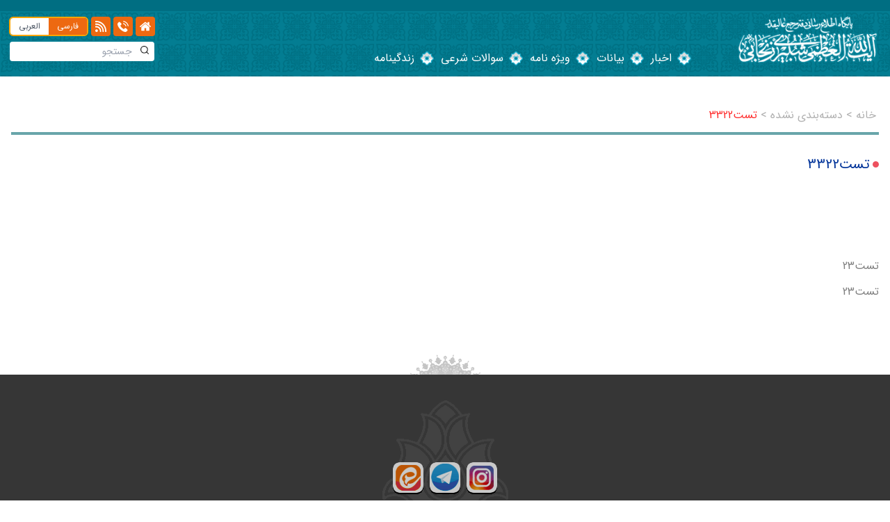

--- FILE ---
content_type: text/html; charset=UTF-8
request_url: https://zanjani.ir/%D8%AA%D8%B3%D8%AA3322/?fa
body_size: 8728
content:
<!DOCTYPE html>
<html lang="fa_IR" dir="rtl">

<head>
    <meta charset="UTF-8" />
    <meta name="viewport" content="width=device-width, initial-scale=1, maximum-scale=1, user-scalable=0" />
    <meta name="template_asset_directory" content="https://zanjani.ir/wp-content/themes/zanjani" />
    <link rel="stylesheet" href="https://cdn.jsdelivr.net/npm/lightgallery@2.1.0/css/lightgallery-bundle.min.css">
    <meta name='robots' content='max-image-preview:large' />
<script type="text/javascript">
/* <![CDATA[ */
window._wpemojiSettings = {"baseUrl":"https:\/\/s.w.org\/images\/core\/emoji\/15.0.3\/72x72\/","ext":".png","svgUrl":"https:\/\/s.w.org\/images\/core\/emoji\/15.0.3\/svg\/","svgExt":".svg","source":{"concatemoji":"https:\/\/zanjani.ir\/wp-includes\/js\/wp-emoji-release.min.js?ver=6.6.4"}};
/*! This file is auto-generated */
!function(i,n){var o,s,e;function c(e){try{var t={supportTests:e,timestamp:(new Date).valueOf()};sessionStorage.setItem(o,JSON.stringify(t))}catch(e){}}function p(e,t,n){e.clearRect(0,0,e.canvas.width,e.canvas.height),e.fillText(t,0,0);var t=new Uint32Array(e.getImageData(0,0,e.canvas.width,e.canvas.height).data),r=(e.clearRect(0,0,e.canvas.width,e.canvas.height),e.fillText(n,0,0),new Uint32Array(e.getImageData(0,0,e.canvas.width,e.canvas.height).data));return t.every(function(e,t){return e===r[t]})}function u(e,t,n){switch(t){case"flag":return n(e,"\ud83c\udff3\ufe0f\u200d\u26a7\ufe0f","\ud83c\udff3\ufe0f\u200b\u26a7\ufe0f")?!1:!n(e,"\ud83c\uddfa\ud83c\uddf3","\ud83c\uddfa\u200b\ud83c\uddf3")&&!n(e,"\ud83c\udff4\udb40\udc67\udb40\udc62\udb40\udc65\udb40\udc6e\udb40\udc67\udb40\udc7f","\ud83c\udff4\u200b\udb40\udc67\u200b\udb40\udc62\u200b\udb40\udc65\u200b\udb40\udc6e\u200b\udb40\udc67\u200b\udb40\udc7f");case"emoji":return!n(e,"\ud83d\udc26\u200d\u2b1b","\ud83d\udc26\u200b\u2b1b")}return!1}function f(e,t,n){var r="undefined"!=typeof WorkerGlobalScope&&self instanceof WorkerGlobalScope?new OffscreenCanvas(300,150):i.createElement("canvas"),a=r.getContext("2d",{willReadFrequently:!0}),o=(a.textBaseline="top",a.font="600 32px Arial",{});return e.forEach(function(e){o[e]=t(a,e,n)}),o}function t(e){var t=i.createElement("script");t.src=e,t.defer=!0,i.head.appendChild(t)}"undefined"!=typeof Promise&&(o="wpEmojiSettingsSupports",s=["flag","emoji"],n.supports={everything:!0,everythingExceptFlag:!0},e=new Promise(function(e){i.addEventListener("DOMContentLoaded",e,{once:!0})}),new Promise(function(t){var n=function(){try{var e=JSON.parse(sessionStorage.getItem(o));if("object"==typeof e&&"number"==typeof e.timestamp&&(new Date).valueOf()<e.timestamp+604800&&"object"==typeof e.supportTests)return e.supportTests}catch(e){}return null}();if(!n){if("undefined"!=typeof Worker&&"undefined"!=typeof OffscreenCanvas&&"undefined"!=typeof URL&&URL.createObjectURL&&"undefined"!=typeof Blob)try{var e="postMessage("+f.toString()+"("+[JSON.stringify(s),u.toString(),p.toString()].join(",")+"));",r=new Blob([e],{type:"text/javascript"}),a=new Worker(URL.createObjectURL(r),{name:"wpTestEmojiSupports"});return void(a.onmessage=function(e){c(n=e.data),a.terminate(),t(n)})}catch(e){}c(n=f(s,u,p))}t(n)}).then(function(e){for(var t in e)n.supports[t]=e[t],n.supports.everything=n.supports.everything&&n.supports[t],"flag"!==t&&(n.supports.everythingExceptFlag=n.supports.everythingExceptFlag&&n.supports[t]);n.supports.everythingExceptFlag=n.supports.everythingExceptFlag&&!n.supports.flag,n.DOMReady=!1,n.readyCallback=function(){n.DOMReady=!0}}).then(function(){return e}).then(function(){var e;n.supports.everything||(n.readyCallback(),(e=n.source||{}).concatemoji?t(e.concatemoji):e.wpemoji&&e.twemoji&&(t(e.twemoji),t(e.wpemoji)))}))}((window,document),window._wpemojiSettings);
/* ]]> */
</script>
<style id='wp-emoji-styles-inline-css' type='text/css'>

	img.wp-smiley, img.emoji {
		display: inline !important;
		border: none !important;
		box-shadow: none !important;
		height: 1em !important;
		width: 1em !important;
		margin: 0 0.07em !important;
		vertical-align: -0.1em !important;
		background: none !important;
		padding: 0 !important;
	}
</style>
<link rel='stylesheet' id='wp-block-library-rtl-css' href='https://zanjani.ir/wp-includes/css/dist/block-library/style-rtl.min.css?ver=6.6.4' type='text/css' media='all' />
<style id='classic-theme-styles-inline-css' type='text/css'>
/*! This file is auto-generated */
.wp-block-button__link{color:#fff;background-color:#32373c;border-radius:9999px;box-shadow:none;text-decoration:none;padding:calc(.667em + 2px) calc(1.333em + 2px);font-size:1.125em}.wp-block-file__button{background:#32373c;color:#fff;text-decoration:none}
</style>
<style id='global-styles-inline-css' type='text/css'>
:root{--wp--preset--aspect-ratio--square: 1;--wp--preset--aspect-ratio--4-3: 4/3;--wp--preset--aspect-ratio--3-4: 3/4;--wp--preset--aspect-ratio--3-2: 3/2;--wp--preset--aspect-ratio--2-3: 2/3;--wp--preset--aspect-ratio--16-9: 16/9;--wp--preset--aspect-ratio--9-16: 9/16;--wp--preset--color--black: #000000;--wp--preset--color--cyan-bluish-gray: #abb8c3;--wp--preset--color--white: #ffffff;--wp--preset--color--pale-pink: #f78da7;--wp--preset--color--vivid-red: #cf2e2e;--wp--preset--color--luminous-vivid-orange: #ff6900;--wp--preset--color--luminous-vivid-amber: #fcb900;--wp--preset--color--light-green-cyan: #7bdcb5;--wp--preset--color--vivid-green-cyan: #00d084;--wp--preset--color--pale-cyan-blue: #8ed1fc;--wp--preset--color--vivid-cyan-blue: #0693e3;--wp--preset--color--vivid-purple: #9b51e0;--wp--preset--gradient--vivid-cyan-blue-to-vivid-purple: linear-gradient(135deg,rgba(6,147,227,1) 0%,rgb(155,81,224) 100%);--wp--preset--gradient--light-green-cyan-to-vivid-green-cyan: linear-gradient(135deg,rgb(122,220,180) 0%,rgb(0,208,130) 100%);--wp--preset--gradient--luminous-vivid-amber-to-luminous-vivid-orange: linear-gradient(135deg,rgba(252,185,0,1) 0%,rgba(255,105,0,1) 100%);--wp--preset--gradient--luminous-vivid-orange-to-vivid-red: linear-gradient(135deg,rgba(255,105,0,1) 0%,rgb(207,46,46) 100%);--wp--preset--gradient--very-light-gray-to-cyan-bluish-gray: linear-gradient(135deg,rgb(238,238,238) 0%,rgb(169,184,195) 100%);--wp--preset--gradient--cool-to-warm-spectrum: linear-gradient(135deg,rgb(74,234,220) 0%,rgb(151,120,209) 20%,rgb(207,42,186) 40%,rgb(238,44,130) 60%,rgb(251,105,98) 80%,rgb(254,248,76) 100%);--wp--preset--gradient--blush-light-purple: linear-gradient(135deg,rgb(255,206,236) 0%,rgb(152,150,240) 100%);--wp--preset--gradient--blush-bordeaux: linear-gradient(135deg,rgb(254,205,165) 0%,rgb(254,45,45) 50%,rgb(107,0,62) 100%);--wp--preset--gradient--luminous-dusk: linear-gradient(135deg,rgb(255,203,112) 0%,rgb(199,81,192) 50%,rgb(65,88,208) 100%);--wp--preset--gradient--pale-ocean: linear-gradient(135deg,rgb(255,245,203) 0%,rgb(182,227,212) 50%,rgb(51,167,181) 100%);--wp--preset--gradient--electric-grass: linear-gradient(135deg,rgb(202,248,128) 0%,rgb(113,206,126) 100%);--wp--preset--gradient--midnight: linear-gradient(135deg,rgb(2,3,129) 0%,rgb(40,116,252) 100%);--wp--preset--font-size--small: 13px;--wp--preset--font-size--medium: 20px;--wp--preset--font-size--large: 36px;--wp--preset--font-size--x-large: 42px;--wp--preset--spacing--20: 0.44rem;--wp--preset--spacing--30: 0.67rem;--wp--preset--spacing--40: 1rem;--wp--preset--spacing--50: 1.5rem;--wp--preset--spacing--60: 2.25rem;--wp--preset--spacing--70: 3.38rem;--wp--preset--spacing--80: 5.06rem;--wp--preset--shadow--natural: 6px 6px 9px rgba(0, 0, 0, 0.2);--wp--preset--shadow--deep: 12px 12px 50px rgba(0, 0, 0, 0.4);--wp--preset--shadow--sharp: 6px 6px 0px rgba(0, 0, 0, 0.2);--wp--preset--shadow--outlined: 6px 6px 0px -3px rgba(255, 255, 255, 1), 6px 6px rgba(0, 0, 0, 1);--wp--preset--shadow--crisp: 6px 6px 0px rgba(0, 0, 0, 1);}:where(.is-layout-flex){gap: 0.5em;}:where(.is-layout-grid){gap: 0.5em;}body .is-layout-flex{display: flex;}.is-layout-flex{flex-wrap: wrap;align-items: center;}.is-layout-flex > :is(*, div){margin: 0;}body .is-layout-grid{display: grid;}.is-layout-grid > :is(*, div){margin: 0;}:where(.wp-block-columns.is-layout-flex){gap: 2em;}:where(.wp-block-columns.is-layout-grid){gap: 2em;}:where(.wp-block-post-template.is-layout-flex){gap: 1.25em;}:where(.wp-block-post-template.is-layout-grid){gap: 1.25em;}.has-black-color{color: var(--wp--preset--color--black) !important;}.has-cyan-bluish-gray-color{color: var(--wp--preset--color--cyan-bluish-gray) !important;}.has-white-color{color: var(--wp--preset--color--white) !important;}.has-pale-pink-color{color: var(--wp--preset--color--pale-pink) !important;}.has-vivid-red-color{color: var(--wp--preset--color--vivid-red) !important;}.has-luminous-vivid-orange-color{color: var(--wp--preset--color--luminous-vivid-orange) !important;}.has-luminous-vivid-amber-color{color: var(--wp--preset--color--luminous-vivid-amber) !important;}.has-light-green-cyan-color{color: var(--wp--preset--color--light-green-cyan) !important;}.has-vivid-green-cyan-color{color: var(--wp--preset--color--vivid-green-cyan) !important;}.has-pale-cyan-blue-color{color: var(--wp--preset--color--pale-cyan-blue) !important;}.has-vivid-cyan-blue-color{color: var(--wp--preset--color--vivid-cyan-blue) !important;}.has-vivid-purple-color{color: var(--wp--preset--color--vivid-purple) !important;}.has-black-background-color{background-color: var(--wp--preset--color--black) !important;}.has-cyan-bluish-gray-background-color{background-color: var(--wp--preset--color--cyan-bluish-gray) !important;}.has-white-background-color{background-color: var(--wp--preset--color--white) !important;}.has-pale-pink-background-color{background-color: var(--wp--preset--color--pale-pink) !important;}.has-vivid-red-background-color{background-color: var(--wp--preset--color--vivid-red) !important;}.has-luminous-vivid-orange-background-color{background-color: var(--wp--preset--color--luminous-vivid-orange) !important;}.has-luminous-vivid-amber-background-color{background-color: var(--wp--preset--color--luminous-vivid-amber) !important;}.has-light-green-cyan-background-color{background-color: var(--wp--preset--color--light-green-cyan) !important;}.has-vivid-green-cyan-background-color{background-color: var(--wp--preset--color--vivid-green-cyan) !important;}.has-pale-cyan-blue-background-color{background-color: var(--wp--preset--color--pale-cyan-blue) !important;}.has-vivid-cyan-blue-background-color{background-color: var(--wp--preset--color--vivid-cyan-blue) !important;}.has-vivid-purple-background-color{background-color: var(--wp--preset--color--vivid-purple) !important;}.has-black-border-color{border-color: var(--wp--preset--color--black) !important;}.has-cyan-bluish-gray-border-color{border-color: var(--wp--preset--color--cyan-bluish-gray) !important;}.has-white-border-color{border-color: var(--wp--preset--color--white) !important;}.has-pale-pink-border-color{border-color: var(--wp--preset--color--pale-pink) !important;}.has-vivid-red-border-color{border-color: var(--wp--preset--color--vivid-red) !important;}.has-luminous-vivid-orange-border-color{border-color: var(--wp--preset--color--luminous-vivid-orange) !important;}.has-luminous-vivid-amber-border-color{border-color: var(--wp--preset--color--luminous-vivid-amber) !important;}.has-light-green-cyan-border-color{border-color: var(--wp--preset--color--light-green-cyan) !important;}.has-vivid-green-cyan-border-color{border-color: var(--wp--preset--color--vivid-green-cyan) !important;}.has-pale-cyan-blue-border-color{border-color: var(--wp--preset--color--pale-cyan-blue) !important;}.has-vivid-cyan-blue-border-color{border-color: var(--wp--preset--color--vivid-cyan-blue) !important;}.has-vivid-purple-border-color{border-color: var(--wp--preset--color--vivid-purple) !important;}.has-vivid-cyan-blue-to-vivid-purple-gradient-background{background: var(--wp--preset--gradient--vivid-cyan-blue-to-vivid-purple) !important;}.has-light-green-cyan-to-vivid-green-cyan-gradient-background{background: var(--wp--preset--gradient--light-green-cyan-to-vivid-green-cyan) !important;}.has-luminous-vivid-amber-to-luminous-vivid-orange-gradient-background{background: var(--wp--preset--gradient--luminous-vivid-amber-to-luminous-vivid-orange) !important;}.has-luminous-vivid-orange-to-vivid-red-gradient-background{background: var(--wp--preset--gradient--luminous-vivid-orange-to-vivid-red) !important;}.has-very-light-gray-to-cyan-bluish-gray-gradient-background{background: var(--wp--preset--gradient--very-light-gray-to-cyan-bluish-gray) !important;}.has-cool-to-warm-spectrum-gradient-background{background: var(--wp--preset--gradient--cool-to-warm-spectrum) !important;}.has-blush-light-purple-gradient-background{background: var(--wp--preset--gradient--blush-light-purple) !important;}.has-blush-bordeaux-gradient-background{background: var(--wp--preset--gradient--blush-bordeaux) !important;}.has-luminous-dusk-gradient-background{background: var(--wp--preset--gradient--luminous-dusk) !important;}.has-pale-ocean-gradient-background{background: var(--wp--preset--gradient--pale-ocean) !important;}.has-electric-grass-gradient-background{background: var(--wp--preset--gradient--electric-grass) !important;}.has-midnight-gradient-background{background: var(--wp--preset--gradient--midnight) !important;}.has-small-font-size{font-size: var(--wp--preset--font-size--small) !important;}.has-medium-font-size{font-size: var(--wp--preset--font-size--medium) !important;}.has-large-font-size{font-size: var(--wp--preset--font-size--large) !important;}.has-x-large-font-size{font-size: var(--wp--preset--font-size--x-large) !important;}
:where(.wp-block-post-template.is-layout-flex){gap: 1.25em;}:where(.wp-block-post-template.is-layout-grid){gap: 1.25em;}
:where(.wp-block-columns.is-layout-flex){gap: 2em;}:where(.wp-block-columns.is-layout-grid){gap: 2em;}
:root :where(.wp-block-pullquote){font-size: 1.5em;line-height: 1.6;}
</style>
<link rel='stylesheet' id='zanjani-style-css' href='https://zanjani.ir/wp-content/themes/zanjani/style.css?ver=1.8' type='text/css' media='all' />
<link rel="https://api.w.org/" href="https://zanjani.ir/wp-json/" /><link rel="alternate" title="JSON" type="application/json" href="https://zanjani.ir/wp-json/wp/v2/posts/2970" /><link rel="EditURI" type="application/rsd+xml" title="RSD" href="https://zanjani.ir/xmlrpc.php?rsd" />
<meta name="generator" content="WordPress 6.6.4" />
<link rel="canonical" href="https://zanjani.ir/%d8%aa%d8%b3%d8%aa3322/?fa" />
<link rel='shortlink' href='https://zanjani.ir/?p=2970' />
<link rel="alternate" title="oEmbed (JSON)" type="application/json+oembed" href="https://zanjani.ir/wp-json/oembed/1.0/embed?url=https%3A%2F%2Fzanjani.ir%2F%3Fpost_type%3Dzanjani_theme%26p%3D6556" />
<link rel="alternate" title="oEmbed (XML)" type="text/xml+oembed" href="https://zanjani.ir/wp-json/oembed/1.0/embed?url=https%3A%2F%2Fzanjani.ir%2F%3Fpost_type%3Dzanjani_theme%26p%3D6556&#038;format=xml" />
		<style type="text/css" id="wp-custom-css">
			.h-full.mx-auto {
  width: 40%!important;
}

.flex.justify-between span{
  display:  
}


.top-header span:first-child {
    display: none; /* مخفی کردن محتوای اول */
}

.top-header span:nth-child(2) {
    display: none; /* مخفی کردن محتوای دوم */
}
..top-header::after {
    content: "الإثنين ١ شوال ١٤٤٦ - دوشنبه ۱۱ فروردین ۱۴۰۴"; /* نمایش محتوای جدید */
    display: block; /* نمایش محتوا */
    direction: rtl; /* راست‌چین کردن محتوا */
    padding: 1px; /* ایجاد فضای داخلی */
    text-align: left; /* تراز کردن متن به سمت چپ */
    margin-left: 30px; /* ایجاد فاصله از سمت چپ */
}		</style>
		    <title> &raquo; تست3322 - پایگاه اطلاع رسانی دفتر حضرت آیت الله العظمی آقای حاج سید موسی شبیری زنجانی -دام ظلّه العالی</title>

    <style></style>
</head>

<body class="rtl post-template-default single single-post postid-2970 single-format-standard" data-page="single-post">
    
    <!-- Preloader -->
    <div class="fixed w-screen h-full z-50 bg-white spinner-wrapper">
        <div class="w-8 h-8 border-4 border-blue-600 rounded-full loader m-auto" style="margin-top : 45vh"></div>
    </div>
    <!-- end of preloader -->
    <header data-xhr="header">
        <div class="top-header">
            <div class="container mx-auto px-4">
                <div class="flex justify-between">
                    <span></span>
                    <span>الثلاثاء 11 جُمادى الآخرة 1447 - سه شنبه ۱۱ آذر ۱۴۰۴</span>
                </div>
            </div>
        </div>

        <div class="bottom-header relative">
            <div class="2xl:container mx-auto px-4">
                <div class="sm:grid md:grid-cols-3 xl:grid-cols-6 gap-1">
                    <div class="relative block">
                                                <div class="wrapper-header-logo-white text-center absolute z-40  md:w-full max-w-xs py-2">
    <a href="https://zanjani.ir/?fa">
    <img class="mx-auto" src="https://zanjani.ir/wp-content/themes/zanjani/assets/images/header-default.png" alt="logo" draggable="false">
    </a>
    <div id="moon" class="moon-left"></div>
    <div id="moon" class="moon-right"></div>
</div>                                            </div>

                    <div id="wrapper-nav-header" class="hidden xl:flex col-span-4 justify-left items-end mb-2 mt-14 pr-14">
                        <nav id="wrapper-nav" class="">

    <div class="zanjani-theme-nav"><ul id="menu-menu-1" class="menu"><li id="menu-item-3243" class="menu-item menu-item-type-taxonomy menu-item-object-category menu-item-3243"><a href="https://zanjani.ir/category/%d8%a7%d8%ae%d8%a8%d8%a7%d8%b1/?fa"><span>اخبار</span></a></li>
<li id="menu-item-3244" class="menu-item menu-item-type-taxonomy menu-item-object-category menu-item-3244"><a href="https://zanjani.ir/category/%d8%a8%db%8c%d8%a7%d9%86%d8%a7%d8%aa/?fa"><span>بیانات</span></a></li>
<li id="menu-item-3245" class="menu-item menu-item-type-taxonomy menu-item-object-category menu-item-3245"><a href="https://zanjani.ir/category/%d9%88%db%8c%da%98%d9%87-%d9%86%d8%a7%d9%85%d9%87/?fa"><span>ویژه نامه</span></a></li>
<li id="menu-item-3242" class="menu-item menu-item-type-post_type menu-item-object-page menu-item-3242"><a href="https://zanjani.ir/%d8%b3%d9%88%d8%a7%d9%84%d8%a7%d8%aa-%d8%b4%d8%b1%d8%b9%db%8c/?fa"><span>سوالات شرعی</span></a></li>
<li id="menu-item-3322" class="menu-item menu-item-type-taxonomy menu-item-object-category menu-item-3322"><a href="https://zanjani.ir/category/%d8%b2%d9%86%d8%af%da%af%db%8c%d9%86%d8%a7%d9%85%d9%87/?fa"><span>زندگینامه</span></a></li>
</ul></div></nav>
                    </div>

                    <div class="xl:hidden">
                        <!--  Mobile Menu Toggle Button -->
<button id="btn-toggle" class="navbar-toggler absolute left-3.5 transform -translate-y-1/2 top-1/2" type="button" aria-expanded="false" aria-label="nav side">
    <span id="closeNav" class="navbar-toggler-awesome">
        <svg xmlns="http://www.w3.org/2000/svg" width="43" height="27" viewBox="0 0 43 27">
            <g id="Group_152" data-name="Group 152" transform="translate(-347.144 -21.5)" opacity="0.69">
                <line id="Line_12" data-name="Line 12" x1="36" transform="translate(350.644 45)" fill="none" stroke="#272727" stroke-linecap="round" stroke-width="7" />
                <line id="Line_13" data-name="Line 13" x1="36" transform="translate(350.644 35)" fill="none" stroke="#272727" stroke-linecap="round" stroke-width="7" />
                <line id="Line_14" data-name="Line 13" x1="36" transform="translate(350.644 25)" fill="none" stroke="#272727" stroke-linecap="round" stroke-width="7" />
            </g>
        </svg>
    </span>
</button>
<!-- end of mobile menu toggle button -->
<nav id="wrapper-toggle-nav">
    <div id="toggleNav" class="py-3 px-3" style="right: -260px">
        <div id="wrapper-nav-header" class="col-span-4 justify-left items-end mb-2 mt-20 ">
        <div class="zanjani-theme-nav"><ul id="menu-menu-2" class="menu"><li class="menu-item menu-item-type-taxonomy menu-item-object-category menu-item-3243"><a href="https://zanjani.ir/category/%d8%a7%d8%ae%d8%a8%d8%a7%d8%b1/?fa">اخبار</a></li>
<li class="menu-item menu-item-type-taxonomy menu-item-object-category menu-item-3244"><a href="https://zanjani.ir/category/%d8%a8%db%8c%d8%a7%d9%86%d8%a7%d8%aa/?fa">بیانات</a></li>
<li class="menu-item menu-item-type-taxonomy menu-item-object-category menu-item-3245"><a href="https://zanjani.ir/category/%d9%88%db%8c%da%98%d9%87-%d9%86%d8%a7%d9%85%d9%87/?fa">ویژه نامه</a></li>
<li class="menu-item menu-item-type-post_type menu-item-object-page menu-item-3242"><a href="https://zanjani.ir/%d8%b3%d9%88%d8%a7%d9%84%d8%a7%d8%aa-%d8%b4%d8%b1%d8%b9%db%8c/?fa">سوالات شرعی</a></li>
<li class="menu-item menu-item-type-taxonomy menu-item-object-category menu-item-3322"><a href="https://zanjani.ir/category/%d8%b2%d9%86%d8%af%da%af%db%8c%d9%86%d8%a7%d9%85%d9%87/?fa">زندگینامه</a></li>
</ul></div>        </div>
        <div hidden>
        <svg xmlns="http://www.w3.org/2000/svg" style="display: none;"><symbol id="home" viewBox="0 0 460.298 460.297"><title>home</title><path d="M230.149,120.939L65.986,256.274c0,0.191-0.048,0.472-0.144,0.855c-0.094,0.38-0.144,0.656-0.144,0.852v137.041 c0,4.948,1.809,9.236,5.426,12.847c3.616,3.613,7.898,5.431,12.847,5.431h109.63V303.664h73.097v109.64h109.629 c4.948,0,9.236-1.814,12.847-5.435c3.617-3.607,5.432-7.898,5.432-12.847V257.981c0-0.76-0.104-1.334-0.288-1.707L230.149,120.939 z"/><path d="M457.122,225.438L394.6,173.476V56.989c0-2.663-0.856-4.853-2.574-6.567c-1.704-1.712-3.894-2.568-6.563-2.568h-54.816 c-2.666,0-4.855,0.856-6.57,2.568c-1.711,1.714-2.566,3.905-2.566,6.567v55.673l-69.662-58.245 c-6.084-4.949-13.318-7.423-21.694-7.423c-8.375,0-15.608,2.474-21.698,7.423L3.172,225.438c-1.903,1.52-2.946,3.566-3.14,6.136 c-0.193,2.568,0.472,4.811,1.997,6.713l17.701,21.128c1.525,1.712,3.521,2.759,5.996,3.142c2.285,0.192,4.57-0.476,6.855-1.998 L230.149,95.817l197.57,164.741c1.526,1.328,3.521,1.991,5.996,1.991h0.858c2.471-0.376,4.463-1.43,5.996-3.138l17.703-21.125 c1.522-1.906,2.189-4.145,1.991-6.716C460.068,229.007,459.021,226.961,457.122,225.438z"/></symbol><symbol id="i-letter" viewBox="0 0 32 32"><title>i-letter</title><path d="M10,16c1.105,0,2,0.895,2,2v8c0,1.105-0.895,2-2,2H8v4h16v-4h-1.992c-1.102,0-2-0.895-2-2L20,12H8 v4H10z"/><circle cx="16" cy="4" r="4"/></symbol><symbol id="wifi-signal" viewBox="0 0 512 512"><title>wifi-signal</title><path d="m60 512c33.089844 0 61-26.910156 61-60s-27.910156-61-61-61-60 27.910156-60 61 26.910156 60 60 60zm0 0"/><path d="m15 300h30c91.125 0 167 75.871094 167 167v30c0 8.285156 6.714844 15 15 15h30c8.285156 0 15-6.714844 15-15v-30c0-124.265625-102.734375-227-227-227h-30c-8.285156 0-15 6.714844-15 15v30c0 8.285156 6.714844 15 15 15zm0 0"/><path d="m15 180h30c157.402344 0 287 129.597656 287 287v30c0 8.285156 6.714844 15 15 15h30c8.285156 0 15-6.714844 15-15v-30c0-190.539062-156.460938-347-347-347h-30c-8.285156 0-15 6.714844-15 15v30c0 8.285156 6.714844 15 15 15zm0 0"/><path d="m45 0h-30c-8.285156 0-15 6.714844-15 15v30c0 8.285156 6.714844 15 15 15h30c223.675781 0 407 183.324219 407 407v30c0 8.285156 6.714844 15 15 15h30c8.285156 0 15-6.714844 15-15v-30c0-256.8125-210.1875-467-467-467zm0 0"/></symbol><symbol id="telephone" viewBox="0 0 480.56 480.56"><title>telephone</title><path d="M365.354,317.9c-15.7-15.5-35.3-15.5-50.9,0c-11.9,11.8-23.8,23.6-35.5,35.6c-3.2,3.3-5.9,4-9.8,1.8 c-7.7-4.2-15.9-7.6-23.3-12.2c-34.5-21.7-63.4-49.6-89-81c-12.7-15.6-24-32.3-31.9-51.1c-1.6-3.8-1.3-6.3,1.8-9.4 c11.9-11.5,23.5-23.3,35.2-35.1c16.3-16.4,16.3-35.6-0.1-52.1c-9.3-9.4-18.6-18.6-27.9-28c-9.6-9.6-19.1-19.3-28.8-28.8 c-15.7-15.3-35.3-15.3-50.9,0.1c-12,11.8-23.5,23.9-35.7,35.5c-11.3,10.7-17,23.8-18.2,39.1c-1.9,24.9,4.2,48.4,12.8,71.3 c17.6,47.4,44.4,89.5,76.9,128.1c43.9,52.2,96.3,93.5,157.6,123.3c27.6,13.4,56.2,23.7,87.3,25.4c21.4,1.2,40-4.2,54.9-20.9 c10.2-11.4,21.7-21.8,32.5-32.7c16-16.2,16.1-35.8,0.2-51.8C403.554,355.9,384.454,336.9,365.354,317.9z"/><path d="M346.254,238.2l36.9-6.3c-5.8-33.9-21.8-64.6-46.1-89c-25.7-25.7-58.2-41.9-94-46.9l-5.2,37.1 c27.7,3.9,52.9,16.4,72.8,36.3C329.454,188.2,341.754,212,346.254,238.2z"/><path d="M403.954,77.8c-42.6-42.6-96.5-69.5-156-77.8l-5.2,37.1c51.4,7.2,98,30.5,134.8,67.2c34.9,34.9,57.8,79,66.1,127.5 l36.9-6.3C470.854,169.3,444.354,118.3,403.954,77.8z"/></symbol></svg>    </div>


<div class="info">
    <div class="flex my-2">
        <a href="https://zanjani.ir/?fa" 
        class="top-left-nav-btn rounded mx-0.5 p-1.5 inline-block">
        <svg class="icon w-4 h-4">
            <use xlink:href="#home" />
        </svg> 
        </a>
        <!-- <a href="#" class="top-left-nav-btn rounded mx-0.5 p-1.5 inline-block ">
        <svg class="icon w-4 h-4">
            <use xlink:href="#i-letter" />
        </svg> 
        </a> -->
        <a 
        href="https://zanjani.ir/contact-us?fa" 
        class="top-left-nav-btn rounded mx-0.5 p-1.5 inline-block ">
        <svg class="icon w-4 h-4">
            <use xlink:href="#telephone" />
        </svg> 
        </a>
        <a href="/rss" class="top-left-nav-btn rounded mx-0.5 p-1.5 inline-block direct">
        <svg class="icon w-4 h-4">
            <use xlink:href="#wifi-signal" />
        </svg> 
        </a>

        <div class="wrapper-lang-btn flex mx-0.5 h-full">
            <a href="/?fa" class="bg-white text-gray-600 rounded-r p-1 px-3 text-xs direct top-left-nav-btn">
                فارسی
            </a>
            <a href="/?ar" class="bg-white text-gray-600 rounded-l p-1 px-3 text-xs direct ">
                العربی
            </a>
        </div>
    </div>
    <div class="my-2 relative mx-auto w-full xl:w-52">
            <form action="/search" method="GET" id="input-search">
            <input type="hidden" name="fa" value="">
            <input name="search" type="text" class="rounded text-sm text-gray-600 w-full py-1 pr-8 outline-none"
            placeholder="جستجو"
            aria-label="جستجو"
            value="">
            <button type="submit" class="cursor-pointer absolute right-2 bottom-2.5 z-40 w-3">
                <img src="https://zanjani.ir/wp-content/themes/zanjani/assets/images/search.png" class="" alt="icon search">
            </button>
        </form>
    </div>
</div>    </div>
    
</nav>                    </div>

                    <div class="hidden xl:flex justify-center md:justify-center">
                        <div hidden>
        <svg xmlns="http://www.w3.org/2000/svg" style="display: none;"><symbol id="home" viewBox="0 0 460.298 460.297"><title>home</title><path d="M230.149,120.939L65.986,256.274c0,0.191-0.048,0.472-0.144,0.855c-0.094,0.38-0.144,0.656-0.144,0.852v137.041 c0,4.948,1.809,9.236,5.426,12.847c3.616,3.613,7.898,5.431,12.847,5.431h109.63V303.664h73.097v109.64h109.629 c4.948,0,9.236-1.814,12.847-5.435c3.617-3.607,5.432-7.898,5.432-12.847V257.981c0-0.76-0.104-1.334-0.288-1.707L230.149,120.939 z"/><path d="M457.122,225.438L394.6,173.476V56.989c0-2.663-0.856-4.853-2.574-6.567c-1.704-1.712-3.894-2.568-6.563-2.568h-54.816 c-2.666,0-4.855,0.856-6.57,2.568c-1.711,1.714-2.566,3.905-2.566,6.567v55.673l-69.662-58.245 c-6.084-4.949-13.318-7.423-21.694-7.423c-8.375,0-15.608,2.474-21.698,7.423L3.172,225.438c-1.903,1.52-2.946,3.566-3.14,6.136 c-0.193,2.568,0.472,4.811,1.997,6.713l17.701,21.128c1.525,1.712,3.521,2.759,5.996,3.142c2.285,0.192,4.57-0.476,6.855-1.998 L230.149,95.817l197.57,164.741c1.526,1.328,3.521,1.991,5.996,1.991h0.858c2.471-0.376,4.463-1.43,5.996-3.138l17.703-21.125 c1.522-1.906,2.189-4.145,1.991-6.716C460.068,229.007,459.021,226.961,457.122,225.438z"/></symbol><symbol id="i-letter" viewBox="0 0 32 32"><title>i-letter</title><path d="M10,16c1.105,0,2,0.895,2,2v8c0,1.105-0.895,2-2,2H8v4h16v-4h-1.992c-1.102,0-2-0.895-2-2L20,12H8 v4H10z"/><circle cx="16" cy="4" r="4"/></symbol><symbol id="wifi-signal" viewBox="0 0 512 512"><title>wifi-signal</title><path d="m60 512c33.089844 0 61-26.910156 61-60s-27.910156-61-61-61-60 27.910156-60 61 26.910156 60 60 60zm0 0"/><path d="m15 300h30c91.125 0 167 75.871094 167 167v30c0 8.285156 6.714844 15 15 15h30c8.285156 0 15-6.714844 15-15v-30c0-124.265625-102.734375-227-227-227h-30c-8.285156 0-15 6.714844-15 15v30c0 8.285156 6.714844 15 15 15zm0 0"/><path d="m15 180h30c157.402344 0 287 129.597656 287 287v30c0 8.285156 6.714844 15 15 15h30c8.285156 0 15-6.714844 15-15v-30c0-190.539062-156.460938-347-347-347h-30c-8.285156 0-15 6.714844-15 15v30c0 8.285156 6.714844 15 15 15zm0 0"/><path d="m45 0h-30c-8.285156 0-15 6.714844-15 15v30c0 8.285156 6.714844 15 15 15h30c223.675781 0 407 183.324219 407 407v30c0 8.285156 6.714844 15 15 15h30c8.285156 0 15-6.714844 15-15v-30c0-256.8125-210.1875-467-467-467zm0 0"/></symbol><symbol id="telephone" viewBox="0 0 480.56 480.56"><title>telephone</title><path d="M365.354,317.9c-15.7-15.5-35.3-15.5-50.9,0c-11.9,11.8-23.8,23.6-35.5,35.6c-3.2,3.3-5.9,4-9.8,1.8 c-7.7-4.2-15.9-7.6-23.3-12.2c-34.5-21.7-63.4-49.6-89-81c-12.7-15.6-24-32.3-31.9-51.1c-1.6-3.8-1.3-6.3,1.8-9.4 c11.9-11.5,23.5-23.3,35.2-35.1c16.3-16.4,16.3-35.6-0.1-52.1c-9.3-9.4-18.6-18.6-27.9-28c-9.6-9.6-19.1-19.3-28.8-28.8 c-15.7-15.3-35.3-15.3-50.9,0.1c-12,11.8-23.5,23.9-35.7,35.5c-11.3,10.7-17,23.8-18.2,39.1c-1.9,24.9,4.2,48.4,12.8,71.3 c17.6,47.4,44.4,89.5,76.9,128.1c43.9,52.2,96.3,93.5,157.6,123.3c27.6,13.4,56.2,23.7,87.3,25.4c21.4,1.2,40-4.2,54.9-20.9 c10.2-11.4,21.7-21.8,32.5-32.7c16-16.2,16.1-35.8,0.2-51.8C403.554,355.9,384.454,336.9,365.354,317.9z"/><path d="M346.254,238.2l36.9-6.3c-5.8-33.9-21.8-64.6-46.1-89c-25.7-25.7-58.2-41.9-94-46.9l-5.2,37.1 c27.7,3.9,52.9,16.4,72.8,36.3C329.454,188.2,341.754,212,346.254,238.2z"/><path d="M403.954,77.8c-42.6-42.6-96.5-69.5-156-77.8l-5.2,37.1c51.4,7.2,98,30.5,134.8,67.2c34.9,34.9,57.8,79,66.1,127.5 l36.9-6.3C470.854,169.3,444.354,118.3,403.954,77.8z"/></symbol></svg>    </div>


<div class="info">
    <div class="flex my-2">
        <a href="https://zanjani.ir/?fa" 
        class="top-left-nav-btn rounded mx-0.5 p-1.5 inline-block">
        <svg class="icon w-4 h-4">
            <use xlink:href="#home" />
        </svg> 
        </a>
        <!-- <a href="#" class="top-left-nav-btn rounded mx-0.5 p-1.5 inline-block ">
        <svg class="icon w-4 h-4">
            <use xlink:href="#i-letter" />
        </svg> 
        </a> -->
        <a 
        href="https://zanjani.ir/contact-us?fa" 
        class="top-left-nav-btn rounded mx-0.5 p-1.5 inline-block ">
        <svg class="icon w-4 h-4">
            <use xlink:href="#telephone" />
        </svg> 
        </a>
        <a href="/rss" class="top-left-nav-btn rounded mx-0.5 p-1.5 inline-block direct">
        <svg class="icon w-4 h-4">
            <use xlink:href="#wifi-signal" />
        </svg> 
        </a>

        <div class="wrapper-lang-btn flex mx-0.5 h-full">
            <a href="/?fa" class="bg-white text-gray-600 rounded-r p-1 px-3 text-xs direct top-left-nav-btn">
                فارسی
            </a>
            <a href="/?ar" class="bg-white text-gray-600 rounded-l p-1 px-3 text-xs direct ">
                العربی
            </a>
        </div>
    </div>
    <div class="my-2 relative mx-auto w-full xl:w-52">
            <form action="/search" method="GET" id="input-search">
            <input type="hidden" name="fa" value="">
            <input name="search" type="text" class="rounded text-sm text-gray-600 w-full py-1 pr-8 outline-none"
            placeholder="جستجو"
            aria-label="جستجو"
            value="">
            <button type="submit" class="cursor-pointer absolute right-2 bottom-2.5 z-40 w-3">
                <img src="https://zanjani.ir/wp-content/themes/zanjani/assets/images/search.png" class="" alt="icon search">
            </button>
        </form>
    </div>
</div>                    </div>
                </div>
            </div>
        </div>


<div class="main  container mx-auto px-4" data-xhr="main">

    <!-- header -->
    
<div class="article-art-head container mx-auto flex flex-col justify-between md:flex-row mt-10 items-center" data-xhr="detail-header">
    <!-- <div class="grid grid-cols-1 xl:grid-cols-6 gap-4"> -->
    <div class="w-full md:w-4/12 p-1 order-2 md:order-1">
        <div class="hidden sm:block">
                            
<div class="article-art-breadcrumb">
    <!-- Breadcrumb NavXT 7.1.0 -->
<span property="itemListElement" typeof="ListItem"><a property="item" typeof="WebPage" title="Go to پایگاه اطلاع رسانی دفتر حضرت آیت الله العظمی آقای حاج سید موسی شبیری زنجانی -دام ظلّه العالی." href="https://zanjani.ir" class="home" ><span property="name">خانه</span></a><meta property="position" content="1"></span> &gt; <span property="itemListElement" typeof="ListItem"><a property="item" typeof="WebPage" title="Go to the دسته‌بندی نشده category archives." href="https://zanjani.ir/category/%d8%af%d8%b3%d8%aa%d9%87%e2%80%8c%d8%a8%d9%86%d8%af%db%8c-%d9%86%d8%b4%d8%af%d9%87/?fa" class="taxonomy category" ><span property="name">دسته‌بندی نشده</span></a><meta property="position" content="2"></span> &gt; <span property="itemListElement" typeof="ListItem"><span property="name" class="post post-post current-item">تست3322</span><meta property="url" content="https://zanjani.ir/%d8%aa%d8%b3%d8%aa3322/?fa"><meta property="position" content="3"></span></div>
                
                    </div>
        
    </div>

        <div class="article-art-head-title w-full md:w-4/12 text-center order-1 md:order-2 text-2xl">
        <h1 class="py-3">
                    </h1>
    </div>

    <div class="w-full md:w-4/12 p-1 text-left order-3 md:order-3 ">
                            <div class="wrapper-icon-export flex flex-row justify-start md:justify-end gap-1">
    </div>        


    </div>
    <!-- </div> -->
</div>
    <hr class="art-head-hr" />


    <div class="singe-content">
        <div class="flex flex-col">
            <div class="single-content-content">
                <h2 class="single-content-title">تست3322</h2>
                
                <div class="wrapper-single-post-gallery container mx-auto">

    <div id="lightgallery" `data-lg-size="1600-2400" ` class="grid grid-cols-1 sm:grid-cols-3 md:grid-cols-4 gap-5 mt-8 mb-20 px-5">
            </div>
</div><p>تست23<br />تست23</p>

            </div>
        </div>
    </div>
</div>


<div class="mx-5">
    <div class="flex justify-center">
        <img src="https://zanjani.ir/wp-content/themes/zanjani/assets/images/marakez.png" alt="">
    </div>
</div>
<div class="footer flex justify-center h-72 items-end ">
    <div class="mb-6">
        <div class="flex justify-center items-center my-2">
            <img src="https://zanjani.ir/wp-content/themes/zanjani/assets/images/social-media-icons.png" alt="social-media" usemap="#socialfooter">
            <map name="socialfooter">
                <area shape="rect" coords="3,0,50,50" alt="eitaa" href="https://eitaa.com/zanjani_net">
                <area shape="rect" coords="56,0,103,50" alt="telegram" href="https://telegram.me/shobeiryzanjani">
                <area shape="rect" coords="109,0,156,50" alt="instagram" href="https://www.instagram.com/zanjani_net/">
                <!-- <area shape="rect" coords="162,0,209,50" alt="whatsapp" href="#whats"> -->
            </map>
        </div>
        <div class="text-center text-white">
            <div class="my-4">
                <p class="text-sm sm:text-base">
                    کلیه حقوق این سایت متعلق به پایگاه اطلاع رسانی دفتر آیت الله العظمی شبیری زنجانی (دام ظله العالی) می‌باشد.                </p>
            </div>
            <div>
                <a class="text-2xl" href="https://zanjani.ir">www.zanjani.ir</a>
            </div>
        </div>
    </div>
</div>
<script type="text/javascript" src="https://zanjani.ir/wp-content/themes/zanjani/app.js?ver=1.4" id="zanjani-script-js"></script>
<script>
 
</script></body>

</html>

--- FILE ---
content_type: text/css
request_url: https://zanjani.ir/wp-content/themes/zanjani/style.css?ver=1.8
body_size: 9288
content:
/*! tailwindcss v2.2.4 | MIT License | https://tailwindcss.com*/

/*! modern-normalize v1.1.0 | MIT License | https://github.com/sindresorhus/modern-normalize */html{-webkit-text-size-adjust:100%;line-height:1.15;-moz-tab-size:4;-o-tab-size:4;tab-size:4}body{font-family:system-ui,-apple-system,Segoe UI,Roboto,Helvetica,Arial,sans-serif,Apple Color Emoji,Segoe UI Emoji;margin:0}hr{color:inherit;height:0}abbr[title]{-webkit-text-decoration:underline dotted;text-decoration:underline dotted}b,strong{font-weight:bolder}code,kbd,pre,samp{font-family:ui-monospace,SFMono-Regular,Consolas,Liberation Mono,Menlo,monospace;font-size:1em}small{font-size:80%}sub,sup{font-size:75%;line-height:0;position:relative;vertical-align:baseline}sub{bottom:-.25em}sup{top:-.5em}table{border-color:inherit;text-indent:0}button,input,optgroup,select,textarea{font-family:inherit;font-size:100%;line-height:1.15;margin:0}button,select{text-transform:none}[type=button],[type=submit],button{-webkit-appearance:button}legend{padding:0}progress{vertical-align:baseline}[type=search]{-webkit-appearance:textfield;outline-offset:-2px}summary{display:list-item}blockquote,dd,dl,figure,h1,h2,h3,h4,h5,h6,hr,p,pre{margin:0}button{background-color:transparent;background-image:none}fieldset,ol,ul{margin:0;padding:0}ol,ul{list-style:none}html{font-family:ui-sans-serif,system-ui,-apple-system,BlinkMacSystemFont,Segoe UI,Roboto,Helvetica Neue,Arial,Noto Sans,sans-serif,Apple Color Emoji,Segoe UI Emoji,Segoe UI Symbol,Noto Color Emoji;line-height:1.5}body{font-family:inherit;line-height:inherit}*,:after,:before{border:0 solid;box-sizing:border-box}hr{border-top-width:1px}img{border-style:solid}textarea{resize:vertical}input::-moz-placeholder,textarea::-moz-placeholder{color:#9ca3af;opacity:1}input:-ms-input-placeholder,textarea:-ms-input-placeholder{color:#9ca3af;opacity:1}input::placeholder,textarea::placeholder{color:#9ca3af;opacity:1}[role=button],button{cursor:pointer}table{border-collapse:collapse}h1,h2,h3,h4,h5,h6{font-size:inherit;font-weight:inherit}a{color:inherit;text-decoration:inherit}button,input,optgroup,select,textarea{color:inherit;line-height:inherit;padding:0}code,kbd,pre,samp{font-family:ui-monospace,SFMono-Regular,Menlo,Monaco,Consolas,Liberation Mono,Courier New,monospace}audio,canvas,embed,iframe,img,object,svg,video{display:block;vertical-align:middle}img,video{height:auto;max-width:100%}*,:after,:before{--tw-border-opacity:1;border-color:rgba(229,231,235,var(--tw-border-opacity))}.container{width:100%}@media (min-width:640px){.container{max-width:640px}}@media (min-width:768px){.container{max-width:768px}}@media (min-width:1024px){.container{max-width:1024px}}@media (min-width:1280px){.container{max-width:1280px}}@media (min-width:1536px){.container{max-width:1536px}}.prose{color:#374151;max-width:65ch}.prose a{color:#111827;font-weight:500;text-decoration:underline}.prose strong{color:#111827;font-weight:600}.prose ol[type=a],.prose ol[type=a s]{--list-counter-style:lower-alpha}.prose ol[type=i],.prose ol[type=i s]{--list-counter-style:lower-roman}.prose ol[type="1"]{--list-counter-style:decimal}.prose ol>li{padding-left:1.75em;position:relative}.prose ol>li:before{color:#6b7280;content:counter(list-item,var(--list-counter-style,decimal)) ".";font-weight:400;left:0;position:absolute}.prose ul>li{padding-left:1.75em;position:relative}.prose ul>li:before{background-color:#d1d5db;border-radius:50%;content:"";height:.375em;left:.25em;position:absolute;top:.6875em;width:.375em}.prose hr{border-color:#e5e7eb;border-top-width:1px;margin-bottom:3em;margin-top:3em}.prose blockquote{border-left-color:#e5e7eb;border-left-width:.25rem;color:#111827;font-style:italic;font-weight:500;margin-bottom:1.6em;margin-top:1.6em;padding-left:1em;quotes:"\201C""\201D""\2018""\2019"}.prose blockquote p:first-of-type:before{content:open-quote}.prose blockquote p:last-of-type:after{content:close-quote}.prose h1{color:#111827;font-size:2.25em;font-weight:800;line-height:1.1111111;margin-bottom:.8888889em;margin-top:0}.prose h2{color:#111827;font-size:1.5em;font-weight:700;line-height:1.3333333;margin-bottom:1em;margin-top:2em}.prose h3{font-size:1.25em;line-height:1.6;margin-bottom:.6em;margin-top:1.6em}.prose h3,.prose h4{color:#111827;font-weight:600}.prose h4{line-height:1.5;margin-bottom:.5em;margin-top:1.5em}.prose figure figcaption{color:#6b7280;font-size:.875em;line-height:1.4285714;margin-top:.8571429em}.prose code{color:#111827;font-size:.875em;font-weight:600}.prose code:after,.prose code:before{content:"`"}.prose a code{color:#111827}.prose pre{background-color:#1f2937;border-radius:.375rem;color:#e5e7eb;font-size:.875em;line-height:1.7142857;margin-bottom:1.7142857em;margin-top:1.7142857em;overflow-x:auto;padding:.8571429em 1.1428571em}.prose pre code{background-color:transparent;border-radius:0;border-width:0;color:inherit;font-family:inherit;font-size:inherit;font-weight:400;line-height:inherit;padding:0}.prose pre code:after,.prose pre code:before{content:none}.prose table{font-size:.875em;line-height:1.7142857;margin-bottom:2em;margin-top:2em;table-layout:auto;text-align:left;width:100%}.prose thead{border-bottom-color:#d1d5db;border-bottom-width:1px;color:#111827;font-weight:600}.prose thead th{padding-bottom:.5714286em;padding-left:.5714286em;padding-right:.5714286em;vertical-align:bottom}.prose tbody tr{border-bottom-color:#e5e7eb;border-bottom-width:1px}.prose tbody tr:last-child{border-bottom-width:0}.prose tbody td{padding:.5714286em;vertical-align:top}.prose{font-size:1rem;line-height:1.75}.prose p{margin-bottom:1.25em;margin-top:1.25em}.prose figure,.prose img,.prose video{margin-bottom:2em;margin-top:2em}.prose figure>*{margin-bottom:0;margin-top:0}.prose h2 code{font-size:.875em}.prose h3 code{font-size:.9em}.prose ol,.prose ul{margin-bottom:1.25em;margin-top:1.25em}.prose li{margin-bottom:.5em;margin-top:.5em}.prose>ul>li p{margin-bottom:.75em;margin-top:.75em}.prose>ul>li>:first-child{margin-top:1.25em}.prose>ul>li>:last-child{margin-bottom:1.25em}.prose>ol>li>:first-child{margin-top:1.25em}.prose>ol>li>:last-child{margin-bottom:1.25em}.prose ol ol,.prose ol ul,.prose ul ol,.prose ul ul{margin-bottom:.75em;margin-top:.75em}.prose h2+*,.prose h3+*,.prose h4+*,.prose hr+*{margin-top:0}.prose thead th:first-child{padding-left:0}.prose thead th:last-child{padding-right:0}.prose tbody td:first-child{padding-left:0}.prose tbody td:last-child{padding-right:0}.prose>:first-child{margin-top:0}.prose>:last-child{margin-bottom:0}.static{position:static}.fixed{position:fixed}.absolute{position:absolute}.relative{position:relative}.top-2{top:.5rem}.top-4{top:1rem}.top-1\/2{top:50%}.right-2{right:.5rem}.bottom-0{bottom:0}.bottom-2{bottom:.5rem}.bottom-2\.5{bottom:.625rem}.left-2{left:.5rem}.left-3{left:.75rem}.left-4{left:1rem}.left-3\.5{left:.875rem}.z-40{z-index:40}.z-50{z-index:50}.order-1{order:1}.order-2{order:2}.order-3{order:3}.col-span-4{grid-column:span 4/span 4}.m-4{margin:1rem}.m-auto{margin:auto}.mx-0{margin-left:0;margin-right:0}.mx-1{margin-left:.25rem;margin-right:.25rem}.mx-2{margin-left:.5rem;margin-right:.5rem}.mx-5{margin-left:1.25rem;margin-right:1.25rem}.mx-auto{margin-left:auto;margin-right:auto}.mx-0\.5{margin-left:.125rem;margin-right:.125rem}.mx-1\.5{margin-left:.375rem;margin-right:.375rem}.my-2{margin-bottom:.5rem;margin-top:.5rem}.my-4{margin-bottom:1rem;margin-top:1rem}.my-5{margin-bottom:1.25rem;margin-top:1.25rem}.my-8{margin-bottom:2rem;margin-top:2rem}.my-9{margin-bottom:2.25rem;margin-top:2.25rem}.mt-1{margin-top:.25rem}.mt-2{margin-top:.5rem}.mt-4{margin-top:1rem}.mt-6{margin-top:1.5rem}.mt-8{margin-top:2rem}.mt-10{margin-top:2.5rem}.mt-12{margin-top:3rem}.mt-14{margin-top:3.5rem}.mt-20{margin-top:5rem}.mr-2{margin-right:.5rem}.mr-4{margin-right:1rem}.mb-1{margin-bottom:.25rem}.mb-2{margin-bottom:.5rem}.mb-3{margin-bottom:.75rem}.mb-4{margin-bottom:1rem}.mb-6{margin-bottom:1.5rem}.mb-8{margin-bottom:2rem}.mb-12{margin-bottom:3rem}.mb-16{margin-bottom:4rem}.mb-20{margin-bottom:5rem}.block{display:block}.inline-block{display:inline-block}.flex{display:flex}.table{display:table}.grid{display:grid}.hidden{display:none}.h-4{height:1rem}.h-8{height:2rem}.h-20{height:5rem}.h-44{height:11rem}.h-64{height:16rem}.h-72{height:18rem}.h-full{height:100%}.max-h-screen{max-height:100vh}.min-h-full{min-height:100%}.min-h-screen{min-height:100vh}.w-3{width:.75rem}.w-4{width:1rem}.w-6{width:1.5rem}.w-8{width:2rem}.w-20{width:5rem}.w-36{width:9rem}.w-44{width:11rem}.w-52{width:13rem}.w-1\/2{width:50%}.w-1\/4{width:25%}.w-full{width:100%}.w-screen{width:100vw}.w-max{width:-webkit-max-content;width:-moz-max-content;width:max-content}.max-w-none{max-width:none}.max-w-xs{max-width:20rem}.max-w-2xl{max-width:42rem}.max-w-full{max-width:100%}.transform{--tw-translate-x:0;--tw-translate-y:0;--tw-rotate:0;--tw-skew-x:0;--tw-skew-y:0;--tw-scale-x:1;--tw-scale-y:1;transform:translateX(var(--tw-translate-x)) translateY(var(--tw-translate-y)) rotate(var(--tw-rotate)) skewX(var(--tw-skew-x)) skewY(var(--tw-skew-y)) scaleX(var(--tw-scale-x)) scaleY(var(--tw-scale-y))}.-translate-y-1\/2{--tw-translate-y:-50%}@-webkit-keyframes spin{to{transform:rotate(1turn)}}@keyframes spin{to{transform:rotate(1turn)}}@-webkit-keyframes ping{75%,to{opacity:0;transform:scale(2)}}@keyframes ping{75%,to{opacity:0;transform:scale(2)}}@-webkit-keyframes pulse{50%{opacity:.5}}@keyframes pulse{50%{opacity:.5}}@-webkit-keyframes bounce{0%,to{-webkit-animation-timing-function:cubic-bezier(.8,0,1,1);animation-timing-function:cubic-bezier(.8,0,1,1);transform:translateY(-25%)}50%{-webkit-animation-timing-function:cubic-bezier(0,0,.2,1);animation-timing-function:cubic-bezier(0,0,.2,1);transform:none}}@keyframes bounce{0%,to{-webkit-animation-timing-function:cubic-bezier(.8,0,1,1);animation-timing-function:cubic-bezier(.8,0,1,1);transform:translateY(-25%)}50%{-webkit-animation-timing-function:cubic-bezier(0,0,.2,1);animation-timing-function:cubic-bezier(0,0,.2,1);transform:none}}.cursor-pointer{cursor:pointer}.grid-cols-1{grid-template-columns:repeat(1,minmax(0,1fr))}.flex-row{flex-direction:row}.flex-col{flex-direction:column}.flex-wrap{flex-wrap:wrap}.items-end{align-items:flex-end}.items-center{align-items:center}.justify-start{justify-content:flex-start}.justify-center{justify-content:center}.justify-between{justify-content:space-between}.gap-1{gap:.25rem}.gap-4{gap:1rem}.gap-5{gap:1.25rem}.self-end{align-self:flex-end}.overflow-hidden{overflow:hidden}.overflow-y-auto{overflow-y:auto}.overflow-x-hidden{overflow-x:hidden}.overflow-y-scroll{overflow-y:scroll}.rounded{border-radius:.25rem}.rounded-md{border-radius:.375rem}.rounded-lg{border-radius:.5rem}.rounded-xl{border-radius:.75rem}.rounded-full{border-radius:9999px}.rounded-t{border-top-left-radius:.25rem}.rounded-r,.rounded-t{border-top-right-radius:.25rem}.rounded-b,.rounded-r{border-bottom-right-radius:.25rem}.rounded-b,.rounded-l{border-bottom-left-radius:.25rem}.rounded-l{border-top-left-radius:.25rem}.border-2{border-width:2px}.border-4{border-width:4px}.border{border-width:1px}.border-r-2{border-right-width:2px}.border-yellow-900{--tw-border-opacity:1;border-color:rgba(120,53,15,var(--tw-border-opacity))}.border-blue-600{--tw-border-opacity:1;border-color:rgba(37,99,235,var(--tw-border-opacity))}.border-blue-900{--tw-border-opacity:1;border-color:rgba(30,58,138,var(--tw-border-opacity))}.border-orange{--tw-border-opacity:1;border-color:rgba(237,105,17,var(--tw-border-opacity))}.bg-white{--tw-bg-opacity:1;background-color:rgba(255,255,255,var(--tw-bg-opacity))}.bg-gray-100{--tw-bg-opacity:1;background-color:rgba(243,244,246,var(--tw-bg-opacity))}.bg-gray-500{--tw-bg-opacity:1;background-color:rgba(107,114,128,var(--tw-bg-opacity))}.bg-red-600{--tw-bg-opacity:1;background-color:rgba(220,38,38,var(--tw-bg-opacity))}.object-cover{-o-object-fit:cover;object-fit:cover}.object-center{-o-object-position:center;object-position:center}.object-top{-o-object-position:top;object-position:top}.p-1{padding:.25rem}.p-2{padding:.5rem}.p-3{padding:.75rem}.p-4{padding:1rem}.p-9{padding:2.25rem}.p-10{padding:2.5rem}.p-1\.5{padding:.375rem}.p-3\.5{padding:.875rem}.px-3{padding-left:.75rem;padding-right:.75rem}.px-4{padding-left:1rem;padding-right:1rem}.px-5{padding-left:1.25rem;padding-right:1.25rem}.px-10{padding-left:2.5rem;padding-right:2.5rem}.py-1{padding-bottom:.25rem;padding-top:.25rem}.py-2{padding-bottom:.5rem;padding-top:.5rem}.py-3{padding-bottom:.75rem;padding-top:.75rem}.py-5{padding-bottom:1.25rem;padding-top:1.25rem}.py-8{padding-bottom:2rem;padding-top:2rem}.py-32{padding-bottom:8rem;padding-top:8rem}.pt-5{padding-top:1.25rem}.pr-1{padding-right:.25rem}.pr-2{padding-right:.5rem}.pr-6{padding-right:1.5rem}.pr-8{padding-right:2rem}.pr-14{padding-right:3.5rem}.text-left{text-align:left}.text-center{text-align:center}.text-justify{text-align:justify}.text-xs{font-size:.75rem;line-height:1rem}.text-sm{font-size:.875rem;line-height:1.25rem}.text-2xl{font-size:1.5rem;line-height:2rem}.font-semibold{font-weight:600}.font-bold{font-weight:700}.font-black{font-weight:900}.text-white{--tw-text-opacity:1;color:rgba(255,255,255,var(--tw-text-opacity))}.text-gray-500{--tw-text-opacity:1;color:rgba(107,114,128,var(--tw-text-opacity))}.text-gray-600{--tw-text-opacity:1;color:rgba(75,85,99,var(--tw-text-opacity))}.text-gray-700{--tw-text-opacity:1;color:rgba(55,65,81,var(--tw-text-opacity))}.text-gray-800{--tw-text-opacity:1;color:rgba(31,41,55,var(--tw-text-opacity))}.text-red-600{--tw-text-opacity:1;color:rgba(220,38,38,var(--tw-text-opacity))}.text-blue-500{--tw-text-opacity:1;color:rgba(59,130,246,var(--tw-text-opacity))}.text-blue-600{--tw-text-opacity:1;color:rgba(37,99,235,var(--tw-text-opacity))}.text-blue-900{--tw-text-opacity:1;color:rgba(30,58,138,var(--tw-text-opacity))}*,:after,:before{--tw-shadow:0 0 transparent}.shadow-sm{--tw-shadow:0 1px 2px 0 rgba(0,0,0,0.05)}.shadow,.shadow-sm{box-shadow:var(--tw-ring-offset-shadow,0 0 transparent),var(--tw-ring-shadow,0 0 transparent),var(--tw-shadow)}.shadow{--tw-shadow:0 1px 3px 0 rgba(0,0,0,0.1),0 1px 2px 0 rgba(0,0,0,0.06)}.hover\:shadow-lg:hover{--tw-shadow:0 10px 15px -3px rgba(0,0,0,0.1),0 4px 6px -2px rgba(0,0,0,0.05);box-shadow:var(--tw-ring-offset-shadow,0 0 transparent),var(--tw-ring-shadow,0 0 transparent),var(--tw-shadow)}.outline-none{outline:2px solid transparent;outline-offset:2px}*,:after,:before{--tw-ring-inset:var(--tw-empty,/*!*/ /*!*/);--tw-ring-offset-width:0px;--tw-ring-offset-color:#fff;--tw-ring-color:rgba(59,130,246,0.5);--tw-ring-offset-shadow:0 0 transparent;--tw-ring-shadow:0 0 transparent}.duration-300{transition-duration:.3s}.duration-500{transition-duration:.5s}@media (min-width:640px){.sm\:prose{color:#374151;max-width:65ch}.sm\:prose a{color:#111827;font-weight:500;text-decoration:underline}.sm\:prose strong{color:#111827;font-weight:600}.sm\:prose ol[type=a],.sm\:prose ol[type=a s]{--list-counter-style:lower-alpha}.sm\:prose ol[type=i],.sm\:prose ol[type=i s]{--list-counter-style:lower-roman}.sm\:prose ol[type="1"]{--list-counter-style:decimal}.sm\:prose ol>li{padding-left:1.75em;position:relative}.sm\:prose ol>li:before{color:#6b7280;content:counter(list-item,var(--list-counter-style,decimal)) ".";font-weight:400;left:0;position:absolute}.sm\:prose ul>li{padding-left:1.75em;position:relative}.sm\:prose ul>li:before{background-color:#d1d5db;border-radius:50%;content:"";height:.375em;left:.25em;position:absolute;top:.6875em;width:.375em}.sm\:prose hr{border-color:#e5e7eb;border-top-width:1px;margin-bottom:3em;margin-top:3em}.sm\:prose blockquote{border-left-color:#e5e7eb;border-left-width:.25rem;color:#111827;font-style:italic;font-weight:500;margin-bottom:1.6em;margin-top:1.6em;padding-left:1em;quotes:"\201C""\201D""\2018""\2019"}.sm\:prose blockquote p:first-of-type:before{content:open-quote}.sm\:prose blockquote p:last-of-type:after{content:close-quote}.sm\:prose h1{color:#111827;font-size:2.25em;font-weight:800;line-height:1.1111111;margin-bottom:.8888889em;margin-top:0}.sm\:prose h2{color:#111827;font-size:1.5em;font-weight:700;line-height:1.3333333;margin-bottom:1em;margin-top:2em}.sm\:prose h3{font-size:1.25em;line-height:1.6;margin-bottom:.6em;margin-top:1.6em}.sm\:prose h3,.sm\:prose h4{color:#111827;font-weight:600}.sm\:prose h4{line-height:1.5;margin-bottom:.5em;margin-top:1.5em}.sm\:prose figure figcaption{color:#6b7280;font-size:.875em;line-height:1.4285714;margin-top:.8571429em}.sm\:prose code{color:#111827;font-size:.875em;font-weight:600}.sm\:prose code:after,.sm\:prose code:before{content:"`"}.sm\:prose a code{color:#111827}.sm\:prose pre{background-color:#1f2937;border-radius:.375rem;color:#e5e7eb;font-size:.875em;line-height:1.7142857;margin-bottom:1.7142857em;margin-top:1.7142857em;overflow-x:auto;padding:.8571429em 1.1428571em}.sm\:prose pre code{background-color:transparent;border-radius:0;border-width:0;color:inherit;font-family:inherit;font-size:inherit;font-weight:400;line-height:inherit;padding:0}.sm\:prose pre code:after,.sm\:prose pre code:before{content:none}.sm\:prose table{font-size:.875em;line-height:1.7142857;margin-bottom:2em;margin-top:2em;table-layout:auto;text-align:left;width:100%}.sm\:prose thead{border-bottom-color:#d1d5db;border-bottom-width:1px;color:#111827;font-weight:600}.sm\:prose thead th{padding-bottom:.5714286em;padding-left:.5714286em;padding-right:.5714286em;vertical-align:bottom}.sm\:prose tbody tr{border-bottom-color:#e5e7eb;border-bottom-width:1px}.sm\:prose tbody tr:last-child{border-bottom-width:0}.sm\:prose tbody td{padding:.5714286em;vertical-align:top}.sm\:prose{font-size:1rem;line-height:1.75}.sm\:prose p{margin-bottom:1.25em;margin-top:1.25em}.sm\:prose figure,.sm\:prose img,.sm\:prose video{margin-bottom:2em;margin-top:2em}.sm\:prose figure>*{margin-bottom:0;margin-top:0}.sm\:prose h2 code{font-size:.875em}.sm\:prose h3 code{font-size:.9em}.sm\:prose ol,.sm\:prose ul{margin-bottom:1.25em;margin-top:1.25em}.sm\:prose li{margin-bottom:.5em;margin-top:.5em}.sm\:prose>ul>li p{margin-bottom:.75em;margin-top:.75em}.sm\:prose>ul>li>:first-child{margin-top:1.25em}.sm\:prose>ul>li>:last-child{margin-bottom:1.25em}.sm\:prose>ol>li>:first-child{margin-top:1.25em}.sm\:prose>ol>li>:last-child{margin-bottom:1.25em}.sm\:prose ol ol,.sm\:prose ol ul,.sm\:prose ul ol,.sm\:prose ul ul{margin-bottom:.75em;margin-top:.75em}.sm\:prose h2+*,.sm\:prose h3+*,.sm\:prose h4+*,.sm\:prose hr+*{margin-top:0}.sm\:prose thead th:first-child{padding-left:0}.sm\:prose thead th:last-child{padding-right:0}.sm\:prose tbody td:first-child{padding-left:0}.sm\:prose tbody td:last-child{padding-right:0}.sm\:prose>:first-child{margin-top:0}.sm\:prose>:last-child{margin-bottom:0}.sm\:block{display:block}.sm\:flex{display:flex}.sm\:grid{display:grid}.sm\:hidden{display:none}.sm\:h-44{height:11rem}.sm\:w-44{width:11rem}.sm\:grid-cols-1{grid-template-columns:repeat(1,minmax(0,1fr))}.sm\:grid-cols-3{grid-template-columns:repeat(3,minmax(0,1fr))}.sm\:overflow-y-auto{overflow-y:auto}.sm\:p-0{padding:0}.sm\:text-base{font-size:1rem;line-height:1.5rem}}@media (min-width:768px){.md\:order-1{order:1}.md\:order-2{order:2}.md\:order-3{order:3}.md\:h-24{height:6rem}.md\:w-10{width:2.5rem}.md\:w-24{width:6rem}.md\:w-96{width:24rem}.md\:w-auto{width:auto}.md\:w-1\/2{width:50%}.md\:w-4\/12{width:33.333333%}.md\:w-full{width:100%}.md\:grid-cols-2{grid-template-columns:repeat(2,minmax(0,1fr))}.md\:grid-cols-3{grid-template-columns:repeat(3,minmax(0,1fr))}.md\:grid-cols-4{grid-template-columns:repeat(4,minmax(0,1fr))}.md\:flex-row{flex-direction:row}.md\:justify-end{justify-content:flex-end}.md\:justify-center{justify-content:center}.md\:gap-16{gap:4rem}.md\:p-0{padding:0}}@media (min-width:1024px){.lg\:prose-lg{font-size:1.125rem;line-height:1.7777778}.lg\:prose-lg p{margin-bottom:1.3333333em;margin-top:1.3333333em}.lg\:prose-lg blockquote{margin-bottom:1.6666667em;margin-top:1.6666667em;padding-left:1em}.lg\:prose-lg h1{font-size:2.6666667em;line-height:1;margin-bottom:.8333333em;margin-top:0}.lg\:prose-lg h2{font-size:1.6666667em;line-height:1.3333333;margin-bottom:1.0666667em;margin-top:1.8666667em}.lg\:prose-lg h3{font-size:1.3333333em;line-height:1.5;margin-bottom:.6666667em;margin-top:1.6666667em}.lg\:prose-lg h4{line-height:1.5555556;margin-bottom:.4444444em;margin-top:1.7777778em}.lg\:prose-lg figure,.lg\:prose-lg img,.lg\:prose-lg video{margin-bottom:1.7777778em;margin-top:1.7777778em}.lg\:prose-lg figure>*{margin-bottom:0;margin-top:0}.lg\:prose-lg figure figcaption{font-size:.8888889em;line-height:1.5;margin-top:1em}.lg\:prose-lg code{font-size:.8888889em}.lg\:prose-lg h2 code{font-size:.8666667em}.lg\:prose-lg h3 code{font-size:.875em}.lg\:prose-lg pre{border-radius:.375rem;font-size:.8888889em;line-height:1.75;margin-bottom:2em;margin-top:2em;padding:1em 1.5em}.lg\:prose-lg ol,.lg\:prose-lg ul{margin-bottom:1.3333333em;margin-top:1.3333333em}.lg\:prose-lg li{margin-bottom:.6666667em;margin-top:.6666667em}.lg\:prose-lg ol>li{padding-left:1.6666667em}.lg\:prose-lg ol>li:before{left:0}.lg\:prose-lg ul>li{padding-left:1.6666667em}.lg\:prose-lg ul>li:before{height:.3333333em;left:.2222222em;top:.72222em;width:.3333333em}.lg\:prose-lg>ul>li p{margin-bottom:.8888889em;margin-top:.8888889em}.lg\:prose-lg>ul>li>:first-child{margin-top:1.3333333em}.lg\:prose-lg>ul>li>:last-child{margin-bottom:1.3333333em}.lg\:prose-lg>ol>li>:first-child{margin-top:1.3333333em}.lg\:prose-lg>ol>li>:last-child{margin-bottom:1.3333333em}.lg\:prose-lg ol ol,.lg\:prose-lg ol ul,.lg\:prose-lg ul ol,.lg\:prose-lg ul ul{margin-bottom:.8888889em;margin-top:.8888889em}.lg\:prose-lg hr{margin-bottom:3.1111111em;margin-top:3.1111111em}.lg\:prose-lg h2+*,.lg\:prose-lg h3+*,.lg\:prose-lg h4+*,.lg\:prose-lg hr+*{margin-top:0}.lg\:prose-lg table{font-size:.8888889em;line-height:1.5}.lg\:prose-lg thead th{padding-bottom:.75em;padding-left:.75em;padding-right:.75em}.lg\:prose-lg thead th:first-child{padding-left:0}.lg\:prose-lg thead th:last-child{padding-right:0}.lg\:prose-lg tbody td{padding:.75em}.lg\:prose-lg tbody td:first-child{padding-left:0}.lg\:prose-lg tbody td:last-child{padding-right:0}.lg\:prose-lg>:first-child{margin-top:0}.lg\:prose-lg>:last-child{margin-bottom:0}.lg\:w-2\/3{width:66.666667%}.lg\:grid-cols-3{grid-template-columns:repeat(3,minmax(0,1fr))}}@media (min-width:1280px){.xl\:prose-xl{font-size:1.25rem;line-height:1.8}.xl\:prose-xl p{margin-bottom:1.2em;margin-top:1.2em}.xl\:prose-xl blockquote{margin-bottom:1.6em;margin-top:1.6em;padding-left:1.0666667em}.xl\:prose-xl h1{font-size:2.8em;line-height:1;margin-bottom:.8571429em;margin-top:0}.xl\:prose-xl h2{font-size:1.8em;line-height:1.1111111;margin-bottom:.8888889em;margin-top:1.5555556em}.xl\:prose-xl h3{font-size:1.5em;line-height:1.3333333;margin-bottom:.6666667em;margin-top:1.6em}.xl\:prose-xl h4{line-height:1.6;margin-bottom:.6em;margin-top:1.8em}.xl\:prose-xl figure,.xl\:prose-xl img,.xl\:prose-xl video{margin-bottom:2em;margin-top:2em}.xl\:prose-xl figure>*{margin-bottom:0;margin-top:0}.xl\:prose-xl figure figcaption{font-size:.9em;line-height:1.5555556;margin-top:1em}.xl\:prose-xl code{font-size:.9em}.xl\:prose-xl h2 code{font-size:.8611111em}.xl\:prose-xl h3 code{font-size:.9em}.xl\:prose-xl pre{border-radius:.5rem;font-size:.9em;line-height:1.7777778;margin-bottom:2em;margin-top:2em;padding:1.1111111em 1.3333333em}.xl\:prose-xl ol,.xl\:prose-xl ul{margin-bottom:1.2em;margin-top:1.2em}.xl\:prose-xl li{margin-bottom:.6em;margin-top:.6em}.xl\:prose-xl ol>li{padding-left:1.8em}.xl\:prose-xl ol>li:before{left:0}.xl\:prose-xl ul>li{padding-left:1.8em}.xl\:prose-xl ul>li:before{height:.35em;left:.25em;top:.725em;width:.35em}.xl\:prose-xl>ul>li p{margin-bottom:.8em;margin-top:.8em}.xl\:prose-xl>ul>li>:first-child{margin-top:1.2em}.xl\:prose-xl>ul>li>:last-child{margin-bottom:1.2em}.xl\:prose-xl>ol>li>:first-child{margin-top:1.2em}.xl\:prose-xl>ol>li>:last-child{margin-bottom:1.2em}.xl\:prose-xl ol ol,.xl\:prose-xl ol ul,.xl\:prose-xl ul ol,.xl\:prose-xl ul ul{margin-bottom:.8em;margin-top:.8em}.xl\:prose-xl hr{margin-bottom:2.8em;margin-top:2.8em}.xl\:prose-xl h2+*,.xl\:prose-xl h3+*,.xl\:prose-xl h4+*,.xl\:prose-xl hr+*{margin-top:0}.xl\:prose-xl table{font-size:.9em;line-height:1.5555556}.xl\:prose-xl thead th{padding-bottom:.8888889em;padding-left:.6666667em;padding-right:.6666667em}.xl\:prose-xl thead th:first-child{padding-left:0}.xl\:prose-xl thead th:last-child{padding-right:0}.xl\:prose-xl tbody td{padding:.8888889em .6666667em}.xl\:prose-xl tbody td:first-child{padding-left:0}.xl\:prose-xl tbody td:last-child{padding-right:0}.xl\:prose-xl>:first-child{margin-top:0}.xl\:prose-xl>:last-child{margin-bottom:0}.xl\:col-span-2{grid-column:span 2/span 2}.xl\:col-span-3{grid-column:span 3/span 3}.xl\:mx-3{margin-left:.75rem;margin-right:.75rem}.xl\:flex{display:flex}.xl\:hidden{display:none}.xl\:w-52{width:13rem}.xl\:w-64{width:16rem}.xl\:w-1\/2{width:50%}.xl\:grid-cols-4{grid-template-columns:repeat(4,minmax(0,1fr))}.xl\:grid-cols-5{grid-template-columns:repeat(5,minmax(0,1fr))}.xl\:grid-cols-6{grid-template-columns:repeat(6,minmax(0,1fr))}}@media (min-width:1536px){.\32xl\:container{width:100%}@media (min-width:640px){.\32xl\:container{max-width:640px}}@media (min-width:768px){.\32xl\:container{max-width:768px}}@media (min-width:1024px){.\32xl\:container{max-width:1024px}}@media (min-width:1280px){.\32xl\:container{max-width:1280px}}@media (min-width:1536px){.\32xl\:container{max-width:1536px}}}
@font-face{font-family:IRANSans;font-style:normal;font-weight:900;src:url(assets/fonts/IRANSans/5.5/eot/IRANSansWeb_Black.eot);src:url(assets/fonts/IRANSans/5.5/eot/IRANSansWeb_Black.eot?#iefix) format("embedded-opentype"),url(assets/fonts/IRANSans/5.5/woff2/IRANSansWeb_Black.woff2) format("woff2"),url(assets/fonts/IRANSans/5.5/woff/IRANSansWeb_Black.woff) format("woff"),url(assets/fonts/IRANSans/5.5/ttf/IRANSansWeb_Black.ttf) format("truetype")}@font-face{font-family:IRANSans;font-style:normal;font-weight:700;src:url(assets/fonts/IRANSans/5.5/eot/IRANSansWeb_Bold.eot);src:url(assets/fonts/IRANSans/5.5/eot/IRANSansWeb_Bold.eot?#iefix) format("embedded-opentype"),url(assets/fonts/IRANSans/5.5/woff2/IRANSansWeb_Bold.woff2) format("woff2"),url(assets/fonts/IRANSans/5.5/woff/IRANSansWeb_Bold.woff) format("woff"),url(assets/fonts/IRANSans/5.5/ttf/IRANSansWeb_Bold.ttf) format("truetype")}@font-face{font-family:IRANSans;font-style:normal;font-weight:500;src:url(assets/fonts/IRANSans/5.5/eot/IRANSansWeb_Medium.eot);src:url(assets/fonts/IRANSans/5.5/eot/IRANSansWeb_Medium.eot?#iefix) format("embedded-opentype"),url(assets/fonts/IRANSans/5.5/woff2/IRANSansWeb_Medium.woff2) format("woff2"),url(assets/fonts/IRANSans/5.5/woff/IRANSansWeb_Medium.woff) format("woff"),url(assets/fonts/IRANSans/5.5/ttf/IRANSansWeb_Medium.ttf) format("truetype")}@font-face{font-family:IRANSans;font-style:normal;font-weight:300;src:url(assets/fonts/IRANSans/5.5/eot/IRANSansWeb_Light.eot);src:url(assets/fonts/IRANSans/5.5/eot/IRANSansWeb_Light.eot?#iefix) format("embedded-opentype"),url(assets/fonts/IRANSans/5.5/woff2/IRANSansWeb_Light.woff2) format("woff2"),url(assets/fonts/IRANSans/5.5/woff/IRANSansWeb_Light.woff) format("woff"),url(assets/fonts/IRANSans/5.5/ttf/IRANSansWeb_Light.ttf) format("truetype")}@font-face{font-family:IRANSans;font-style:normal;font-weight:200;src:url(assets/fonts/IRANSans/5.5/eot/IRANSansWeb_UltraLight.eot);src:url(assets/fonts/IRANSans/5.5/eot/IRANSansWeb_UltraLight.eot?#iefix) format("embedded-opentype"),url(assets/fonts/IRANSans/5.5/woff2/IRANSansWeb_UltraLight.woff2) format("woff2"),url(assets/fonts/IRANSans/5.5/woff/IRANSansWeb_UltraLight.woff) format("woff"),url(assets/fonts/IRANSans/5.5/ttf/IRANSansWeb_UltraLight.ttf) format("truetype")}@font-face{font-family:IRANSans;font-style:normal;font-weight:400;src:url(assets/fonts/IRANSans/5.5/eot/IRANSansWeb.eot);src:url(assets/fonts/IRANSans/5.5/eot/IRANSansWeb.eot?#iefix) format("embedded-opentype"),url(assets/fonts/IRANSans/5.5/woff2/IRANSansWeb.woff2) format("woff2"),url(assets/fonts/IRANSans/5.5/woff/IRANSansWeb.woff) format("woff"),url(assets/fonts/IRANSans/5.5/ttf/IRANSansWeb.ttf) format("truetype")}.article-art-breadcrumb .current-item{color:#f17532}.article-art-breadcrumb{color:#b0b0b0}.article-art-breadcrumb a:hover{color:#f17532}.article-art-head-title{color:#c21174}.art-head-hr{border-color:#68a5aa;border-top-width:4px;margin:8px 0 20px}.wrapper-icon-export a img:hover{filter:none}.archive-pagination .pagination{display:flex;flex-direction:row;justify-content:center;padding:25px 0}.archive-pagination .pagination .page-item{background:#d96347;border:1px solid transparent;border-radius:8px;color:#fff;display:flex;flex-direction:column;font-size:15px;justify-content:center;margin:3px;padding:5px}.archive-pagination .pagination .active{background:transparent;border:1px solid #d96347;color:#d96347}.sub-categories{min-height:100px;padding:1% 3%}.sub-categories .sub-cat-child{margin:0;padding:5px}.sub-categories .sub-cat-child a{background-color:#d96347;border:1px solid #d96347;border-radius:5px;color:#fff;display:block;padding:5px;width:100%}.sub-categories .sub-cat-child .arrow{border:3px solid #fff;display:inline-block;padding:0;transform:rotate(135deg);-webkit-transform:rotate(135deg)}.sub-categories .sub-cat-child a:hover{background-color:#fff;color:#d96347}.sub-categories .sub-cat-child a:hover .arrow{border-color:#d96347}.singe-content{display:flex;flex-direction:row;padding-bottom:.5rem;padding-top:.5rem}.singe-content .single-content-title{color:#039;font-size:20px;padding-right:13px;position:relative}.singe-content .single-content-title:before{background-color:#ed515f;border-radius:50%;content:"";height:9px;position:absolute;right:0;top:10px;width:9px}.singe-content .single-content-img{float:left;margin:0 50px 25px 0;-o-object-fit:cover;object-fit:cover;-o-object-position:center;object-position:center}.singe-content .single-content-content p{color:grey;line-height:37px;text-align:justify;word-spacing:-2px}.archive-content{margin:25px 0 60px}.archive-box{margin:20px 0;padding:10px}.archive-box:hover{background:#f1ffff;border-radius:8px;box-shadow:0 0 6px #e0e0e0}.archive-box .archive-box-title:before{background-image:url(assets/images/art-box-before.png);background-size:cover;content:"";display:inline-block;height:.8rem;margin-left:.5rem;padding:unset;vertical-align:middle;width:.8rem}.archive-box .archive-box-title{color:#305aae;font-size:21px}.archive-box p{color:#676767;font-size:17px;text-align:justify;word-spacing:-3px}.qa-pagination .qa-page{background:#d96347;border:1px solid #d96347;border-radius:6px;color:#fff;margin:0 3px;min-width:40px;padding:3px;text-align:center}.qa-pagination .pagination{display:inline-block}.qa-pagination .qa-page:hover{background:#fff;border:1px solid #d96347;color:#d96347}.qa-pagination .qa-page a{display:block}.qa-pagination .pagination a{border:1px solid #000;color:#000;float:left;font-size:18px;font-weight:700;padding:8px 16px;text-decoration:none}.page-qa .list{padding-right:10px}.page-qa{margin:0 auto}.page-qa .main_page{display:flex}.page-qa .page_menu{background-color:#67a4a9;color:#fff;flex-direction:column;min-height:50vh;min-width:220px}@media screen and (max-width:640px){.page-qa .page_menu{height:100%;overflow:auto;position:absolute;top:0;width:280px;z-index:55}}#btn-toggle-qa{outline:none}.page-qa .menu_search{padding:15px}.page-qa .menu_search>input{background-color:#f3f9f9;border-radius:5px;padding:5px;width:100%}.page-qa .main_menu a{overflow:hidden;padding:8px 0 8px 10px;text-overflow:ellipsis;white-space:nowrap;width:100%}.last:hover,.page-qa .main_menu a:hover{background-color:#248c83}.page-qa .main_menu .ch-1>a{padding-right:20px;position:relative}.page-qa .main_menu .ch-2>a{padding-right:20px}.page-qa .main_menu .ch-3>a{padding-right:30px}.page-qa .main_menu .ch-4>a{padding-right:40px}.page-qa .main_menu .ch-5>a{padding-right:50px}.page-qa .main_menu .ch-6>a{padding-right:60px}.mm-active{background-color:#6fb6bc}li.last{color:#e3f80f}li.dropdown-submenu{color:#a8f3de;position:relative}.page-qa .article_container{background-color:#67a4a9;min-height:50vh;padding-bottom:3px;padding-top:3px}.page-qa .article_back{height:100%}.page-qa .article,.page-qa .article_back{background-color:#fff;border-radius:0 10px 10px 0}.page-qa .article{max-height:100%;max-width:100%;padding:15px 15px 15px 0;position:relative}.page-qa .article>span{background:#fff;color:#2baaff;font-weight:700;padding:0 2px 0 5px;position:absolute;right:30px;top:3px}.page-qa .article>span:before{background-image:url(assets/images/art-box-before.png);background-size:cover;content:"";display:inline-block;height:.8rem;margin-left:5px;padding:unset;vertical-align:middle;width:.8rem}.page-qa .question_box{background-color:#ec6911;border-radius:5px;color:#fff;font-size:13px;font-weight:700;padding:5px;text-align:center;width:70px}.page-qa .article_box{border:1px solid #eee;border-radius:10px;display:flex;flex-direction:column;padding:20px}.page-qa .question_box>span{width:100%}.page-qa .question_container{color:#393738;padding:5px 10px 15px 0}.page-qa .reply_box{background-color:#5ac659;border-radius:5px;color:#fff;font-size:13px;font-weight:700;padding:5px;text-align:center;width:70px}.page-qa .reply_container{color:#277e52;padding:5px 10px 5px 0}li.dropdown-menu,ul.sub-category{cursor:pointer;overflow:hidden}.has-arrow{border-color:initial;border-style:solid;border-width:1px 0 0 1px;content:"";display:inline-block;height:.5em;margin:0 3px;transform:rotate(-45deg) translateY(-50%);transform-origin:top;transition:all .3s ease-out;width:.5em}a[aria-expanded=true] .has-arrow{transform:rotate(-135deg) translateY(-50%)}.page-qa .main_menu .ch-5>a:after{margin-right:9px}.dot-before{color:#fff;visibility:hidden}.main_menu>hr,hr.last-hr{border-top:1px solid #7db1b6}.sub-category>hr{border-top:1px solid #65a9af}.article-art-breadcrumb .current-item{color:#fe3030}#qa-search-box{background-color:#efefef;color:#67a4a9;outline:2px solid #67a4a9}.page-qa .send-question{background:#bb360b}.main-box{background-color:#f8f8f8;border-bottom:9px solid #eee;box-shadow:0 0 3px #a8a8a8;height:290px;line-height:1.85;margin:10px auto;max-width:480px;padding:15px 20px;position:relative}.main-box-slider-slide>img{height:195px}.main-box:before{width:0!important}.main-box ul li:before{content:url(assets/images/art-box-before.png);position:absolute;right:-22px;top:3px}.title-subject-cat{border-bottom:4px solid #3299a3!important;color:#c4197a;font-size:26px;padding-bottom:5px}.main-box-right:before{background:#ed6911;content:"";height:2px;left:0;min-width:var(--width);position:absolute;top:0}.text-link-single-post{color:#145aff;display:block;font-size:18px;line-height:35px;margin-right:5px;margin-top:10px;overflow:hidden;padding-right:14px;position:relative;text-overflow:ellipsis;white-space:nowrap}.main-box ul li:hover,.text-link-single-post:hover{color:#858383}.main-box-right .text-link-single-post:before{background:red;border-radius:50%;content:"";height:6px;position:absolute;right:0;top:40%;width:6px}.main-box .btn-download-to-single-post{bottom:6px;filter:grayscale(100%);left:10px;position:absolute}.main-box .btn-download-to-single-post:hover{filter:none}.main-box .main-box-slider-slide{display:none}.main-box-right .main-box-slider-thumb{-o-object-fit:cover;object-fit:cover;-o-object-position:center;object-position:center}.main-box a{cursor:pointer;display:block;overflow:hidden;text-overflow:ellipsis;white-space:nowrap}.article-slider{direction:ltr}.wrapper-img-foot{border-radius:15px;box-shadow:0 0 9px #aaa;display:inline-block;height:230px;margin-top:15px;max-width:200px;min-width:85%;padding:5px}.wrapper-img-foot img{border-radius:15px;height:100%;-o-object-fit:cover;object-fit:cover;-o-object-position:center;object-position:center;width:100%}.wrapper-post-foot span.title{max-width:270px}.wrapper-link-company a{box-shadow:0 0 11px #999}.article-slider button.slick-arrow{border-radius:5px;color:#fff;font-size:36px;outline:none;padding:9px 17px;position:absolute;top:36%;z-index:40!important}.footer{background:#363636;background-image:url(assets/images/zanjani-footer.png);background-position:50%;background-repeat:no-repeat;background-size:auto}.slick-slider{-webkit-touch-callout:none;-webkit-tap-highlight-color:transparent;box-sizing:border-box;touch-action:pan-y;-webkit-user-select:none;-moz-user-select:none;-ms-user-select:none;user-select:none;-khtml-user-select:none}.slick-list,.slick-slider{display:block;position:relative}.slick-list{margin:0;overflow:hidden;padding:0}.slick-list:focus{outline:none}.slick-list.dragging{cursor:pointer;cursor:hand}.slick-track{display:block;left:0;margin-left:auto;margin-right:auto;position:relative;top:0}.slick-slider .slick-list,.slick-slider .slick-track{transform:translateZ(0)}.slick-loading .slick-track{visibility:hidden}.slick-track:after,.slick-track:before{clear:both;content:"";display:table}.slick-slide{display:none;float:left;height:100%;min-height:1px}[dir=rtl] .slick-slide{float:right}.slick-slide img{display:block}.slick-slide.slick-loading img{display:none}.slick-slide.dragging img{pointer-events:none}.slick-initialized .slick-slide{display:block}.slick-loading .slick-slide{visibility:hidden}.slick-vertical .slick-slide{border:1px solid transparent;display:block;height:auto}.slick-arrow.slick-hidden{display:none}.slider .slick-next,.slider button.slick-next,.slider button.slick-next:focus,.slider button.slick-next:hover{background:transparent!important}.slider .slick-next{right:20px!important}.slider button.slick-prev,.slider button.slick-prev:focus,.slider button.slick-prev:hover{background:transparent!important}.slider .slick-prev{left:20px!important}.slider{margin-top:1px}.slider button.slick-arrow{border-radius:5px;color:#fff;font-size:36px;outline:none;padding:9px 17px;position:absolute;top:46%;z-index:40!important}.slider .slick-dots{bottom:8px!important;left:15px!important;margin:0!important;padding:0!important;position:absolute;right:15px;text-align:center}.slider .slick-dots li{display:inline-block!important;list-style:none!important;margin:0 2px!important;padding:0!important}.slider .slick-dots li button{background-color:transparent!important;border:3px solid #fff!important;border-radius:50%!important;height:25px!important;margin:0!important;padding:0!important;text-indent:-99999px;width:25px!important}.slider .slick-dots li.slick-active button{background:#1dc4f3!important;border:3px solid #1dc4f3!important}.slider .slick-dots li button:focus{outline:none!important}.wrapper-item-circle-nav>p{color:grey}.wrapper-circle-nav{border:none;box-shadow:0 0 .5px 2px #d6a653;margin-bottom:5px!important;transition:.2s}.wrapper-item-circle-nav:hover .wrapper-circle-nav img{filter:brightness(0) invert(1)}.wrapper-item-circle-nav:hover .wrapper-circle-nav{background-color:#d6a653;border:4px solid #fff!important}.slider .wpsisac-image-slide img{-o-object-fit:cover;object-fit:cover;-o-object-position:center;object-position:center;width:100%}@-webkit-keyframes loader-rotate{0%{transform:rotate(0)}to{transform:rotate(1turn)}}@keyframes loader-rotate{0%{transform:rotate(0)}to{transform:rotate(1turn)}}.loader{-webkit-animation:loader-rotate 1s linear infinite;animation:loader-rotate 1s linear infinite;border-right-color:transparent}.wrapper-info-gallery-post{background-color:#f6f6f6;border-top:2px solid #ee7323;box-shadow:0 5px 10px #e2e2e2;margin-top:2px}.wrapper-info-gallery-post i{vertical-align:-6px}.wrapper-info-gallery-post h3{color:#0e4e4e}.wrapper-info-gallery-post p{color:#ee7323}.wrapper-gallery-post .wrapper-img-gallery-post img{transform:scale(1);transition:.5s}.wrapper-gallery-post:hover .wrapper-img-gallery-post img{filter:blur(.7px);transform:scale(1.3);transition:.5s}.wrapper-single-post-gallery h2{color:#02a0ea}.lg-container{direction:ltr}.ginput_product_price_label{display:none}.page-cash form{align-content:center;color:#222;margin-left:auto;margin-right:auto;margin-top:1.5rem;padding-left:2rem}.page-cash input,.page-cash select,.page-cash textarea{border-radius:11px!important;border-width:1px;max-width:300px!important}.page-cash label{color:#7a7a7a!important}.page-cash fieldset{padding:5%!important}.page-cash .gfield_description{display:none}.page-cash form>input:not([type=submit]),.page-cash form>label{grid-column:span 3/span 3}@media screen and (max-width:768px){.page-cash form>input:not([type=submit]),.page-cash form>label{grid-column:span 6/span 6;text-align:right!important}}.page-cash form label{text-align:left}.page-cash form input:not([type=submit]){max-width:190px;outline:none;padding:2px;text-align:right}.page-cash .gform_button{--tw-text-opacity:1;background:linear-gradient(180deg,#ec2005 50%,#d90400 0);border-radius:.5rem;color:rgba(255,255,255,var(--tw-text-opacity));cursor:pointer;display:block;grid-column:span 6/span 6;margin-left:auto;margin-right:auto;margin-top:1.5rem;padding:.5rem}.page-cash .gform_button:hover{background:linear-gradient(180deg,#d90400 50%,#ec2005 0)}.page-cash .gform_required_legend{display:none}.form-conect *{outline:none}#myfile::-webkit-file-upload-button{background:linear-gradient(180deg,#ec2005 50%,#d90400 0);border:none;border-radius:8px;color:#fff;cursor:pointer;padding:8px 12px}#cancle-contact,#submit-contact{background:linear-gradient(180deg,#ec2005 50%,#d90400 0)}#cancle-contact:hover,#myfile::-webkit-file-upload-button:hover,#submit-contact:hover{background:linear-gradient(180deg,#d90400 50%,#ec2005 0)}input::-webkit-inner-spin-button,input::-webkit-outer-spin-button{-webkit-appearance:none;margin:0}input[type=number]{-moz-appearance:textfield}.page-contact-us form{align-content:center;color:#222;margin-left:auto;margin-right:auto;margin-right:3%;margin-top:1.5rem;max-width:450px;padding-left:2rem}.page-contact-us input,.page-contact-us select,.page-contact-us textarea{border-radius:11px!important;border-width:1px;max-width:300px!important}.page-contact-us .ginput_container_fileupload input{border:none!important;border-radius:8px!important;padding:8px 12px!important}.page-contact-us .ginput_container_fileupload input::-webkit-file-upload-button{background:linear-gradient(180deg,#ec2005 50%,#d90400 0);border:none!important;border-radius:8px!important;color:#fff!important;cursor:pointer;padding:8px 12px!important}.page-contact-us .ginput_container_fileupload input::file-selector-button{background:linear-gradient(180deg,#ec2005 50%,#d90400 0);border:none!important;border-radius:8px!important;color:#fff!important;cursor:pointer;padding:8px 12px!important}.page-contact-us label{color:#7a7a7a!important}.page-contact-us fieldset{padding:5%!important}.page-contact-us .gfield_description{display:none}.page-contact-us form>input:not([type=submit]),.page-contact-us form>label{grid-column:span 3/span 3}@media screen and (max-width:768px){.page-contact-us form>input:not([type=submit]),.page-contact-us form>label{grid-column:span 6/span 6;text-align:right!important}}.page-contact-us form label{text-align:left}.page-contact-us form input:not([type=submit]){max-width:190px;outline:none;padding:2px;text-align:right}.ul-cash li{border-bottom:1px solid #c1c1c1;line-height:40px;padding-right:29px;position:relative}.ul-cash li:hover{background:#248c83;color:#cdfa04}.ul-cash li:before{content:url(assets/images/art-box-before.png);filter:brightness(0) invert(1);position:absolute;right:10px;top:3px}.ul-cash li:hover:before{filter:grayscale(100%) brightness(120%) sepia(152%) hue-rotate(35deg) saturate(500%) contrast(.7)}.page-contact-us .gform_button{--tw-text-opacity:1;background:linear-gradient(180deg,#ec2005 50%,#d90400 0);border-radius:.5rem;color:rgba(255,255,255,var(--tw-text-opacity));cursor:pointer;display:block;grid-column:span 6/span 6;margin-left:auto;margin-right:auto;margin-top:1.5rem;padding:.5rem}.page-contact-us .gform_button:hover{background:linear-gradient(180deg,#d90400 50%,#ec2005 0)}.gravity-theme{display:block!important}.page-contact-us .gform_required_legend{display:none}.wrapper-card-book:hover{background-color:#eef8f7}.wrapper-content-book{position:relative}.wrapper-content-book h3:before{content:url(assets/images/art-box-before.png);position:absolute;right:-17px;top:4px}.wrapper-content-book p.text-justify{word-spacing:-3px}.wrapper-pdf-book{background:linear-gradient(180deg,#f67740 50%,#ed3e00 0);border-radius:10px}.wrapper-pdf-book span{background:linear-gradient(180deg,#ec2005 50%,#d90400 0)}.wrapper-pdf-book:hover{background:linear-gradient(180deg,#ed3e00 50%,#f67740 0);border-radius:10px}.wrapper-pdf-book:hover span{background:linear-gradient(180deg,#d90400 50%,#ec2005 0)}.wrapper-pdf-book img{filter:brightness(0) invert(1);padding:6px 8px}@media screen and (min-width:1280px){.wrapper-cards-book>div:nth-child(odd)>div{margin-left:0}.wrapper-cards-book>div:nth-child(2n)>div{margin-right:0}}#library-footer-slide button.slick-arrow{border-radius:5px;color:#fff;font-size:36px;outline:none;padding:9px 17px;position:absolute;top:46%;z-index:40!important}.wrapper-searh-box-searchPage input{border:1px solid #f1f1f1;box-shadow:1px 2px 5px 1px #eee;font-size:20px;outline:none}.wrapper-searh-box-searchPage img{filter:brightness(0) invert(1)}.wrapper-searh-box-searchPage select{outline:none;position:relative}.wrapper-searh-box-searchPage select:before{background-color:#ff4500;border-left:1px solid #0ebeff;color:#0ebeff;content:"";height:34px;padding:15px 0 0 8px;pointer-events:none;position:absolute;right:11px;top:6px;width:20px}.search-box span{padding:3px 8px}.search-box-title{color:#1a428a}html{height:100%}body{min-height:100%}.top-header{--tw-text-opacity:1;background-color:#006e82!important;color:rgba(255,255,255,var(--tw-text-opacity));font-size:.75rem;line-height:1rem;padding-bottom:.5rem;padding-top:.5rem}.bottom-header{background-image:url(assets/images/header-bg-default.png);min-height:94px}nav#wrapper-nav .zanjani-theme-nav ul{color:#fff;display:flex;flex-wrap:wrap;justify-content:center}nav .zanjani-theme-nav ul li{margin:0 5px;padding-bottom:4px;position:relative}nav .zanjani-theme-nav ul li a span:before{background-image:url(assets/images/before-item-default.png)}nav .zanjani-theme-nav ul li:hover a span:before,nav .zanjani-theme-nav ul li a span:before{background-size:cover;content:"";display:inline-block;height:1.25rem;margin-left:.5rem;vertical-align:middle;width:1.25rem}nav .zanjani-theme-nav ul li.active a span:before,nav .zanjani-theme-nav ul li:hover a span:before{background-image:url(assets/images/before-item-active-default.png)!important}nav .zanjani-theme-nav ul li.active{border-bottom:4px solid #ed6911}nav#wrapper-nav .zanjani-theme-nav ul li:before{border-bottom:3px solid #f66306;bottom:-8px;content:"";left:-7px;position:absolute;right:5px;transform:scale(0);transition-duration:.3s;transition-property:transform;transition-timing-function:ease-out;z-index:1}nav#wrapper-nav .zanjani-theme-nav ul li:hover:before{transform:scale(1)}.wrapper-header-logo{height:127px;max-width:299px;right:-15px;top:-2px;width:299px}.wrapper-header-logo img{height:100%;position:absolute;width:100%}@media screen and (max-width:360px){.wrapper-header-logo{height:127px;max-width:299px;right:-15px;top:-2px;width:275px}}.wrapper-lang-btn{border:2px solid orange;border-radius:6px}.top-left-nav-btn{background-color:#ed6911!important;color:#fff!important}.top-left-nav-btn svg{fill:#fff!important}#wrapper-toggle-nav #toggleNav{background:#1da8c1;color:#fff;height:100%;position:fixed;top:0;transition:.3s;width:260px;z-index:99}#wrapper-toggle-nav #toggleNav li{line-height:1.7;width:-webkit-fit-content;width:-moz-fit-content;width:fit-content}#wrapper-toggle-nav #toggleNav ul li a:before{background-image:url(assets/images/before-item-default.png)}#wrapper-toggle-nav #toggleNav ul li:hover a:before,#wrapper-toggle-nav #toggleNav ul li a:before{background-size:cover;content:"";display:inline-block;height:1.25rem;margin-left:.5rem;vertical-align:middle;width:1.25rem}#wrapper-toggle-nav #toggleNav ul li:hover a:before{background-image:url(assets/images/before-item-active-default.png)}#toggleNav .info{margin-top:25px}#btn-toggle{outline:none}#closeNav svg{transform:rotateY(180deg)}#nprogress{pointer-events:none}#nprogress .bar{background:#29d;height:3px;left:0;position:fixed;top:0;width:100%;z-index:1031}#nprogress .peg{box-shadow:0 0 10px #29d,0 0 5px #29d;display:block;height:100%;opacity:1;position:absolute;right:0;transform:rotate(3deg) translateY(-4px);width:100px}#nprogress .spinner{display:block;position:fixed;right:15px;top:15px;z-index:1031}#nprogress .spinner-icon{-webkit-animation:nprogress-spinner .4s linear infinite;animation:nprogress-spinner .4s linear infinite;border-color:#29d transparent transparent #29d;border-radius:50%;border-style:solid;border-width:2px;box-sizing:border-box;height:18px;width:18px}.nprogress-custom-parent{overflow:hidden;position:relative}.nprogress-custom-parent #nprogress .bar,.nprogress-custom-parent #nprogress .spinner{position:absolute}@-webkit-keyframes nprogress-spinner{0%{-webkit-transform:rotate(0deg)}to{-webkit-transform:rotate(1turn)}}@keyframes nprogress-spinner{0%{transform:rotate(0deg)}to{transform:rotate(1turn)}}body{--tw-text-opacity:1;color:rgba(55,65,81,var(--tw-text-opacity));height:auto;min-height:auto;overflow-x:hidden;overscroll-behavior-x:none}html{height:auto!important}a{transition:.3s}#wpadminbar{z-index:45!important}*{font-family:IRANSans,system-ui}.main{min-height:50vh}.drtl{direction:rtl}.dltr{direction:ltr}html{scroll-behavior:smooth}
